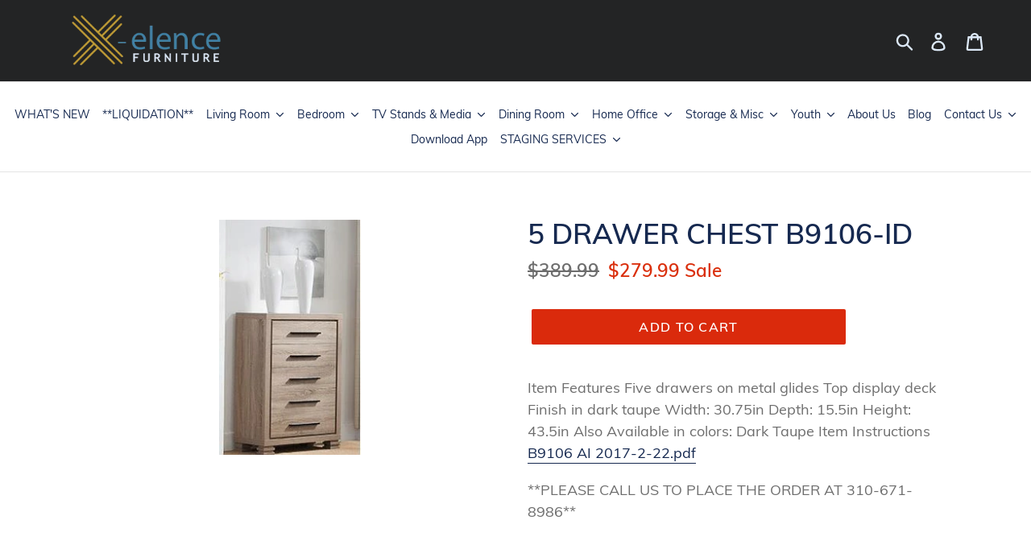

--- FILE ---
content_type: text/html; charset=utf-8
request_url: https://xelencefurniture.com/products/b9106
body_size: 20329
content:
<!doctype html>
<!--[if IE 9]> <html class="ie9 no-js" lang="en"> <![endif]-->
<!--[if (gt IE 9)|!(IE)]><!--> <html class="no-js" lang="en"> <!--<![endif]-->
<head>
  <meta charset="utf-8">
  <meta http-equiv="X-UA-Compatible" content="IE=edge,chrome=1">
  <meta name="viewport" content="width=device-width,initial-scale=1">
  <meta name="theme-color" content="#da2a0c">
  <link rel="canonical" href="https://xelencefurniture.com/products/b9106"><link rel="shortcut icon" href="//xelencefurniture.com/cdn/shop/files/favicon_edc93aa9-54f3-4358-bd7a-098ee933a7b3_32x32.png?v=1613549582" type="image/png"><title>5 DRAWER CHEST B9106-ID
&ndash; X-elence Furniture</title><meta name="description" content="Item Features Five drawers on metal glides Top display deck Finish in dark taupe Width: 30.75in Depth: 15.5in Height: 43.5in Also Available in colors: Dark Taupe Item Instructions B9106 AI 2017-2-22.pdf **PLEASE CALL US TO PLACE THE ORDER AT 310-671-8986**   Monday-Sunday  10:00am – 8:00pm fg jun 17-23"><!-- /snippets/social-meta-tags.liquid -->




<meta property="og:site_name" content="X-elence Furniture">
<meta property="og:url" content="https://xelencefurniture.com/products/b9106">
<meta property="og:title" content="5 DRAWER CHEST B9106-ID">
<meta property="og:type" content="product">
<meta property="og:description" content="Item Features Five drawers on metal glides Top display deck Finish in dark taupe Width: 30.75in Depth: 15.5in Height: 43.5in Also Available in colors: Dark Taupe Item Instructions B9106 AI 2017-2-22.pdf **PLEASE CALL US TO PLACE THE ORDER AT 310-671-8986**   Monday-Sunday  10:00am – 8:00pm fg jun 17-23">

  <meta property="og:price:amount" content="279.99">
  <meta property="og:price:currency" content="USD">

<meta property="og:image" content="http://xelencefurniture.com/cdn/shop/products/B9106_205_20Drawer_20Chest_1200x1200.jpg?v=1537272735">
<meta property="og:image:secure_url" content="https://xelencefurniture.com/cdn/shop/products/B9106_205_20Drawer_20Chest_1200x1200.jpg?v=1537272735">


<meta name="twitter:card" content="summary_large_image">
<meta name="twitter:title" content="5 DRAWER CHEST B9106-ID">
<meta name="twitter:description" content="Item Features Five drawers on metal glides Top display deck Finish in dark taupe Width: 30.75in Depth: 15.5in Height: 43.5in Also Available in colors: Dark Taupe Item Instructions B9106 AI 2017-2-22.pdf **PLEASE CALL US TO PLACE THE ORDER AT 310-671-8986**   Monday-Sunday  10:00am – 8:00pm fg jun 17-23">


  <link href="//xelencefurniture.com/cdn/shop/t/4/assets/theme.scss.css?v=99493011556989758071680220229" rel="stylesheet" type="text/css" media="all" />
  <link href="//xelencefurniture.com/cdn/shop/t/4/assets/custom-style.scss.css?v=137076559228891875511565301192" rel="stylesheet" type="text/css" media="all" />

  <script>
    var theme = {
      strings: {
        addToCart: "Add to cart",
        soldOut: "Sold out",
        unavailable: "Unavailable",
        regularPrice: "Regular price",
        sale: "Sale",
        showMore: "Show More",
        showLess: "Show Less",
        addressError: "Error looking up that address",
        addressNoResults: "No results for that address",
        addressQueryLimit: "You have exceeded the Google API usage limit. Consider upgrading to a \u003ca href=\"https:\/\/developers.google.com\/maps\/premium\/usage-limits\"\u003ePremium Plan\u003c\/a\u003e.",
        authError: "There was a problem authenticating your Google Maps account.",
        newWindow: "Opens in a new window.",
        external: "Opens external website.",
        newWindowExternal: "Opens external website in a new window."
      },
      moneyFormat: "${{amount}}"
    }

    document.documentElement.className = document.documentElement.className.replace('no-js', 'js');
  </script>

  <!--[if (lte IE 9) ]><script src="//xelencefurniture.com/cdn/shop/t/4/assets/match-media.min.js?v=22265819453975888031537258023" type="text/javascript"></script><![endif]--><!--[if (gt IE 9)|!(IE)]><!--><script src="//xelencefurniture.com/cdn/shop/t/4/assets/lazysizes.js?v=68441465964607740661537258022" async="async"></script><!--<![endif]-->
  <!--[if lte IE 9]><script src="//xelencefurniture.com/cdn/shop/t/4/assets/lazysizes.min.js?v=201"></script><![endif]-->

  <!--[if (gt IE 9)|!(IE)]><!--><script src="//xelencefurniture.com/cdn/shop/t/4/assets/vendor.js?v=121857302354663160541537258023" defer="defer"></script><!--<![endif]-->
  <!--[if lte IE 9]><script src="//xelencefurniture.com/cdn/shop/t/4/assets/vendor.js?v=121857302354663160541537258023"></script><![endif]-->

  <!--[if (gt IE 9)|!(IE)]><!--><script src="//xelencefurniture.com/cdn/shop/t/4/assets/theme.js?v=161950477018278326151639407817" defer="defer"></script><!--<![endif]-->
  <!--[if lte IE 9]><script src="//xelencefurniture.com/cdn/shop/t/4/assets/theme.js?v=161950477018278326151639407817"></script><![endif]-->

  <script>window.performance && window.performance.mark && window.performance.mark('shopify.content_for_header.start');</script><meta name="facebook-domain-verification" content="u7azbzpvxjjlibyeehqeke4qibb1om">
<meta name="facebook-domain-verification" content="f4rxr9d8uk1hhc88l3gvuxqvd8hg0a">
<meta id="shopify-digital-wallet" name="shopify-digital-wallet" content="/27935888/digital_wallets/dialog">
<meta name="shopify-checkout-api-token" content="d9d678ff643a5330ef05e253e2595b24">
<meta id="in-context-paypal-metadata" data-shop-id="27935888" data-venmo-supported="true" data-environment="production" data-locale="en_US" data-paypal-v4="true" data-currency="USD">
<link rel="alternate" type="application/json+oembed" href="https://xelencefurniture.com/products/b9106.oembed">
<script async="async" src="/checkouts/internal/preloads.js?locale=en-US"></script>
<script id="shopify-features" type="application/json">{"accessToken":"d9d678ff643a5330ef05e253e2595b24","betas":["rich-media-storefront-analytics"],"domain":"xelencefurniture.com","predictiveSearch":true,"shopId":27935888,"locale":"en"}</script>
<script>var Shopify = Shopify || {};
Shopify.shop = "x-elence-furniture.myshopify.com";
Shopify.locale = "en";
Shopify.currency = {"active":"USD","rate":"1.0"};
Shopify.country = "US";
Shopify.theme = {"name":"Debut","id":33314177066,"schema_name":"Debut","schema_version":"8.0.0","theme_store_id":796,"role":"main"};
Shopify.theme.handle = "null";
Shopify.theme.style = {"id":null,"handle":null};
Shopify.cdnHost = "xelencefurniture.com/cdn";
Shopify.routes = Shopify.routes || {};
Shopify.routes.root = "/";</script>
<script type="module">!function(o){(o.Shopify=o.Shopify||{}).modules=!0}(window);</script>
<script>!function(o){function n(){var o=[];function n(){o.push(Array.prototype.slice.apply(arguments))}return n.q=o,n}var t=o.Shopify=o.Shopify||{};t.loadFeatures=n(),t.autoloadFeatures=n()}(window);</script>
<script id="shop-js-analytics" type="application/json">{"pageType":"product"}</script>
<script defer="defer" async type="module" src="//xelencefurniture.com/cdn/shopifycloud/shop-js/modules/v2/client.init-shop-cart-sync_BT-GjEfc.en.esm.js"></script>
<script defer="defer" async type="module" src="//xelencefurniture.com/cdn/shopifycloud/shop-js/modules/v2/chunk.common_D58fp_Oc.esm.js"></script>
<script defer="defer" async type="module" src="//xelencefurniture.com/cdn/shopifycloud/shop-js/modules/v2/chunk.modal_xMitdFEc.esm.js"></script>
<script type="module">
  await import("//xelencefurniture.com/cdn/shopifycloud/shop-js/modules/v2/client.init-shop-cart-sync_BT-GjEfc.en.esm.js");
await import("//xelencefurniture.com/cdn/shopifycloud/shop-js/modules/v2/chunk.common_D58fp_Oc.esm.js");
await import("//xelencefurniture.com/cdn/shopifycloud/shop-js/modules/v2/chunk.modal_xMitdFEc.esm.js");

  window.Shopify.SignInWithShop?.initShopCartSync?.({"fedCMEnabled":true,"windoidEnabled":true});

</script>
<script id="__st">var __st={"a":27935888,"offset":-28800,"reqid":"7b317f21-63eb-4ccf-8c7c-69e3b656f414-1769330388","pageurl":"xelencefurniture.com\/products\/b9106","u":"ae25b8c18482","p":"product","rtyp":"product","rid":1682906742826};</script>
<script>window.ShopifyPaypalV4VisibilityTracking = true;</script>
<script id="captcha-bootstrap">!function(){'use strict';const t='contact',e='account',n='new_comment',o=[[t,t],['blogs',n],['comments',n],[t,'customer']],c=[[e,'customer_login'],[e,'guest_login'],[e,'recover_customer_password'],[e,'create_customer']],r=t=>t.map((([t,e])=>`form[action*='/${t}']:not([data-nocaptcha='true']) input[name='form_type'][value='${e}']`)).join(','),a=t=>()=>t?[...document.querySelectorAll(t)].map((t=>t.form)):[];function s(){const t=[...o],e=r(t);return a(e)}const i='password',u='form_key',d=['recaptcha-v3-token','g-recaptcha-response','h-captcha-response',i],f=()=>{try{return window.sessionStorage}catch{return}},m='__shopify_v',_=t=>t.elements[u];function p(t,e,n=!1){try{const o=window.sessionStorage,c=JSON.parse(o.getItem(e)),{data:r}=function(t){const{data:e,action:n}=t;return t[m]||n?{data:e,action:n}:{data:t,action:n}}(c);for(const[e,n]of Object.entries(r))t.elements[e]&&(t.elements[e].value=n);n&&o.removeItem(e)}catch(o){console.error('form repopulation failed',{error:o})}}const l='form_type',E='cptcha';function T(t){t.dataset[E]=!0}const w=window,h=w.document,L='Shopify',v='ce_forms',y='captcha';let A=!1;((t,e)=>{const n=(g='f06e6c50-85a8-45c8-87d0-21a2b65856fe',I='https://cdn.shopify.com/shopifycloud/storefront-forms-hcaptcha/ce_storefront_forms_captcha_hcaptcha.v1.5.2.iife.js',D={infoText:'Protected by hCaptcha',privacyText:'Privacy',termsText:'Terms'},(t,e,n)=>{const o=w[L][v],c=o.bindForm;if(c)return c(t,g,e,D).then(n);var r;o.q.push([[t,g,e,D],n]),r=I,A||(h.body.append(Object.assign(h.createElement('script'),{id:'captcha-provider',async:!0,src:r})),A=!0)});var g,I,D;w[L]=w[L]||{},w[L][v]=w[L][v]||{},w[L][v].q=[],w[L][y]=w[L][y]||{},w[L][y].protect=function(t,e){n(t,void 0,e),T(t)},Object.freeze(w[L][y]),function(t,e,n,w,h,L){const[v,y,A,g]=function(t,e,n){const i=e?o:[],u=t?c:[],d=[...i,...u],f=r(d),m=r(i),_=r(d.filter((([t,e])=>n.includes(e))));return[a(f),a(m),a(_),s()]}(w,h,L),I=t=>{const e=t.target;return e instanceof HTMLFormElement?e:e&&e.form},D=t=>v().includes(t);t.addEventListener('submit',(t=>{const e=I(t);if(!e)return;const n=D(e)&&!e.dataset.hcaptchaBound&&!e.dataset.recaptchaBound,o=_(e),c=g().includes(e)&&(!o||!o.value);(n||c)&&t.preventDefault(),c&&!n&&(function(t){try{if(!f())return;!function(t){const e=f();if(!e)return;const n=_(t);if(!n)return;const o=n.value;o&&e.removeItem(o)}(t);const e=Array.from(Array(32),(()=>Math.random().toString(36)[2])).join('');!function(t,e){_(t)||t.append(Object.assign(document.createElement('input'),{type:'hidden',name:u})),t.elements[u].value=e}(t,e),function(t,e){const n=f();if(!n)return;const o=[...t.querySelectorAll(`input[type='${i}']`)].map((({name:t})=>t)),c=[...d,...o],r={};for(const[a,s]of new FormData(t).entries())c.includes(a)||(r[a]=s);n.setItem(e,JSON.stringify({[m]:1,action:t.action,data:r}))}(t,e)}catch(e){console.error('failed to persist form',e)}}(e),e.submit())}));const S=(t,e)=>{t&&!t.dataset[E]&&(n(t,e.some((e=>e===t))),T(t))};for(const o of['focusin','change'])t.addEventListener(o,(t=>{const e=I(t);D(e)&&S(e,y())}));const B=e.get('form_key'),M=e.get(l),P=B&&M;t.addEventListener('DOMContentLoaded',(()=>{const t=y();if(P)for(const e of t)e.elements[l].value===M&&p(e,B);[...new Set([...A(),...v().filter((t=>'true'===t.dataset.shopifyCaptcha))])].forEach((e=>S(e,t)))}))}(h,new URLSearchParams(w.location.search),n,t,e,['guest_login'])})(!0,!0)}();</script>
<script integrity="sha256-4kQ18oKyAcykRKYeNunJcIwy7WH5gtpwJnB7kiuLZ1E=" data-source-attribution="shopify.loadfeatures" defer="defer" src="//xelencefurniture.com/cdn/shopifycloud/storefront/assets/storefront/load_feature-a0a9edcb.js" crossorigin="anonymous"></script>
<script data-source-attribution="shopify.dynamic_checkout.dynamic.init">var Shopify=Shopify||{};Shopify.PaymentButton=Shopify.PaymentButton||{isStorefrontPortableWallets:!0,init:function(){window.Shopify.PaymentButton.init=function(){};var t=document.createElement("script");t.src="https://xelencefurniture.com/cdn/shopifycloud/portable-wallets/latest/portable-wallets.en.js",t.type="module",document.head.appendChild(t)}};
</script>
<script data-source-attribution="shopify.dynamic_checkout.buyer_consent">
  function portableWalletsHideBuyerConsent(e){var t=document.getElementById("shopify-buyer-consent"),n=document.getElementById("shopify-subscription-policy-button");t&&n&&(t.classList.add("hidden"),t.setAttribute("aria-hidden","true"),n.removeEventListener("click",e))}function portableWalletsShowBuyerConsent(e){var t=document.getElementById("shopify-buyer-consent"),n=document.getElementById("shopify-subscription-policy-button");t&&n&&(t.classList.remove("hidden"),t.removeAttribute("aria-hidden"),n.addEventListener("click",e))}window.Shopify?.PaymentButton&&(window.Shopify.PaymentButton.hideBuyerConsent=portableWalletsHideBuyerConsent,window.Shopify.PaymentButton.showBuyerConsent=portableWalletsShowBuyerConsent);
</script>
<script data-source-attribution="shopify.dynamic_checkout.cart.bootstrap">document.addEventListener("DOMContentLoaded",(function(){function t(){return document.querySelector("shopify-accelerated-checkout-cart, shopify-accelerated-checkout")}if(t())Shopify.PaymentButton.init();else{new MutationObserver((function(e,n){t()&&(Shopify.PaymentButton.init(),n.disconnect())})).observe(document.body,{childList:!0,subtree:!0})}}));
</script>
<link id="shopify-accelerated-checkout-styles" rel="stylesheet" media="screen" href="https://xelencefurniture.com/cdn/shopifycloud/portable-wallets/latest/accelerated-checkout-backwards-compat.css" crossorigin="anonymous">
<style id="shopify-accelerated-checkout-cart">
        #shopify-buyer-consent {
  margin-top: 1em;
  display: inline-block;
  width: 100%;
}

#shopify-buyer-consent.hidden {
  display: none;
}

#shopify-subscription-policy-button {
  background: none;
  border: none;
  padding: 0;
  text-decoration: underline;
  font-size: inherit;
  cursor: pointer;
}

#shopify-subscription-policy-button::before {
  box-shadow: none;
}

      </style>

<script>window.performance && window.performance.mark && window.performance.mark('shopify.content_for_header.end');</script>
<link href="https://monorail-edge.shopifysvc.com" rel="dns-prefetch">
<script>(function(){if ("sendBeacon" in navigator && "performance" in window) {try {var session_token_from_headers = performance.getEntriesByType('navigation')[0].serverTiming.find(x => x.name == '_s').description;} catch {var session_token_from_headers = undefined;}var session_cookie_matches = document.cookie.match(/_shopify_s=([^;]*)/);var session_token_from_cookie = session_cookie_matches && session_cookie_matches.length === 2 ? session_cookie_matches[1] : "";var session_token = session_token_from_headers || session_token_from_cookie || "";function handle_abandonment_event(e) {var entries = performance.getEntries().filter(function(entry) {return /monorail-edge.shopifysvc.com/.test(entry.name);});if (!window.abandonment_tracked && entries.length === 0) {window.abandonment_tracked = true;var currentMs = Date.now();var navigation_start = performance.timing.navigationStart;var payload = {shop_id: 27935888,url: window.location.href,navigation_start,duration: currentMs - navigation_start,session_token,page_type: "product"};window.navigator.sendBeacon("https://monorail-edge.shopifysvc.com/v1/produce", JSON.stringify({schema_id: "online_store_buyer_site_abandonment/1.1",payload: payload,metadata: {event_created_at_ms: currentMs,event_sent_at_ms: currentMs}}));}}window.addEventListener('pagehide', handle_abandonment_event);}}());</script>
<script id="web-pixels-manager-setup">(function e(e,d,r,n,o){if(void 0===o&&(o={}),!Boolean(null===(a=null===(i=window.Shopify)||void 0===i?void 0:i.analytics)||void 0===a?void 0:a.replayQueue)){var i,a;window.Shopify=window.Shopify||{};var t=window.Shopify;t.analytics=t.analytics||{};var s=t.analytics;s.replayQueue=[],s.publish=function(e,d,r){return s.replayQueue.push([e,d,r]),!0};try{self.performance.mark("wpm:start")}catch(e){}var l=function(){var e={modern:/Edge?\/(1{2}[4-9]|1[2-9]\d|[2-9]\d{2}|\d{4,})\.\d+(\.\d+|)|Firefox\/(1{2}[4-9]|1[2-9]\d|[2-9]\d{2}|\d{4,})\.\d+(\.\d+|)|Chrom(ium|e)\/(9{2}|\d{3,})\.\d+(\.\d+|)|(Maci|X1{2}).+ Version\/(15\.\d+|(1[6-9]|[2-9]\d|\d{3,})\.\d+)([,.]\d+|)( \(\w+\)|)( Mobile\/\w+|) Safari\/|Chrome.+OPR\/(9{2}|\d{3,})\.\d+\.\d+|(CPU[ +]OS|iPhone[ +]OS|CPU[ +]iPhone|CPU IPhone OS|CPU iPad OS)[ +]+(15[._]\d+|(1[6-9]|[2-9]\d|\d{3,})[._]\d+)([._]\d+|)|Android:?[ /-](13[3-9]|1[4-9]\d|[2-9]\d{2}|\d{4,})(\.\d+|)(\.\d+|)|Android.+Firefox\/(13[5-9]|1[4-9]\d|[2-9]\d{2}|\d{4,})\.\d+(\.\d+|)|Android.+Chrom(ium|e)\/(13[3-9]|1[4-9]\d|[2-9]\d{2}|\d{4,})\.\d+(\.\d+|)|SamsungBrowser\/([2-9]\d|\d{3,})\.\d+/,legacy:/Edge?\/(1[6-9]|[2-9]\d|\d{3,})\.\d+(\.\d+|)|Firefox\/(5[4-9]|[6-9]\d|\d{3,})\.\d+(\.\d+|)|Chrom(ium|e)\/(5[1-9]|[6-9]\d|\d{3,})\.\d+(\.\d+|)([\d.]+$|.*Safari\/(?![\d.]+ Edge\/[\d.]+$))|(Maci|X1{2}).+ Version\/(10\.\d+|(1[1-9]|[2-9]\d|\d{3,})\.\d+)([,.]\d+|)( \(\w+\)|)( Mobile\/\w+|) Safari\/|Chrome.+OPR\/(3[89]|[4-9]\d|\d{3,})\.\d+\.\d+|(CPU[ +]OS|iPhone[ +]OS|CPU[ +]iPhone|CPU IPhone OS|CPU iPad OS)[ +]+(10[._]\d+|(1[1-9]|[2-9]\d|\d{3,})[._]\d+)([._]\d+|)|Android:?[ /-](13[3-9]|1[4-9]\d|[2-9]\d{2}|\d{4,})(\.\d+|)(\.\d+|)|Mobile Safari.+OPR\/([89]\d|\d{3,})\.\d+\.\d+|Android.+Firefox\/(13[5-9]|1[4-9]\d|[2-9]\d{2}|\d{4,})\.\d+(\.\d+|)|Android.+Chrom(ium|e)\/(13[3-9]|1[4-9]\d|[2-9]\d{2}|\d{4,})\.\d+(\.\d+|)|Android.+(UC? ?Browser|UCWEB|U3)[ /]?(15\.([5-9]|\d{2,})|(1[6-9]|[2-9]\d|\d{3,})\.\d+)\.\d+|SamsungBrowser\/(5\.\d+|([6-9]|\d{2,})\.\d+)|Android.+MQ{2}Browser\/(14(\.(9|\d{2,})|)|(1[5-9]|[2-9]\d|\d{3,})(\.\d+|))(\.\d+|)|K[Aa][Ii]OS\/(3\.\d+|([4-9]|\d{2,})\.\d+)(\.\d+|)/},d=e.modern,r=e.legacy,n=navigator.userAgent;return n.match(d)?"modern":n.match(r)?"legacy":"unknown"}(),u="modern"===l?"modern":"legacy",c=(null!=n?n:{modern:"",legacy:""})[u],f=function(e){return[e.baseUrl,"/wpm","/b",e.hashVersion,"modern"===e.buildTarget?"m":"l",".js"].join("")}({baseUrl:d,hashVersion:r,buildTarget:u}),m=function(e){var d=e.version,r=e.bundleTarget,n=e.surface,o=e.pageUrl,i=e.monorailEndpoint;return{emit:function(e){var a=e.status,t=e.errorMsg,s=(new Date).getTime(),l=JSON.stringify({metadata:{event_sent_at_ms:s},events:[{schema_id:"web_pixels_manager_load/3.1",payload:{version:d,bundle_target:r,page_url:o,status:a,surface:n,error_msg:t},metadata:{event_created_at_ms:s}}]});if(!i)return console&&console.warn&&console.warn("[Web Pixels Manager] No Monorail endpoint provided, skipping logging."),!1;try{return self.navigator.sendBeacon.bind(self.navigator)(i,l)}catch(e){}var u=new XMLHttpRequest;try{return u.open("POST",i,!0),u.setRequestHeader("Content-Type","text/plain"),u.send(l),!0}catch(e){return console&&console.warn&&console.warn("[Web Pixels Manager] Got an unhandled error while logging to Monorail."),!1}}}}({version:r,bundleTarget:l,surface:e.surface,pageUrl:self.location.href,monorailEndpoint:e.monorailEndpoint});try{o.browserTarget=l,function(e){var d=e.src,r=e.async,n=void 0===r||r,o=e.onload,i=e.onerror,a=e.sri,t=e.scriptDataAttributes,s=void 0===t?{}:t,l=document.createElement("script"),u=document.querySelector("head"),c=document.querySelector("body");if(l.async=n,l.src=d,a&&(l.integrity=a,l.crossOrigin="anonymous"),s)for(var f in s)if(Object.prototype.hasOwnProperty.call(s,f))try{l.dataset[f]=s[f]}catch(e){}if(o&&l.addEventListener("load",o),i&&l.addEventListener("error",i),u)u.appendChild(l);else{if(!c)throw new Error("Did not find a head or body element to append the script");c.appendChild(l)}}({src:f,async:!0,onload:function(){if(!function(){var e,d;return Boolean(null===(d=null===(e=window.Shopify)||void 0===e?void 0:e.analytics)||void 0===d?void 0:d.initialized)}()){var d=window.webPixelsManager.init(e)||void 0;if(d){var r=window.Shopify.analytics;r.replayQueue.forEach((function(e){var r=e[0],n=e[1],o=e[2];d.publishCustomEvent(r,n,o)})),r.replayQueue=[],r.publish=d.publishCustomEvent,r.visitor=d.visitor,r.initialized=!0}}},onerror:function(){return m.emit({status:"failed",errorMsg:"".concat(f," has failed to load")})},sri:function(e){var d=/^sha384-[A-Za-z0-9+/=]+$/;return"string"==typeof e&&d.test(e)}(c)?c:"",scriptDataAttributes:o}),m.emit({status:"loading"})}catch(e){m.emit({status:"failed",errorMsg:(null==e?void 0:e.message)||"Unknown error"})}}})({shopId: 27935888,storefrontBaseUrl: "https://xelencefurniture.com",extensionsBaseUrl: "https://extensions.shopifycdn.com/cdn/shopifycloud/web-pixels-manager",monorailEndpoint: "https://monorail-edge.shopifysvc.com/unstable/produce_batch",surface: "storefront-renderer",enabledBetaFlags: ["2dca8a86"],webPixelsConfigList: [{"id":"294649891","configuration":"{\"pixel_id\":\"1491653181364747\",\"pixel_type\":\"facebook_pixel\"}","eventPayloadVersion":"v1","runtimeContext":"OPEN","scriptVersion":"ca16bc87fe92b6042fbaa3acc2fbdaa6","type":"APP","apiClientId":2329312,"privacyPurposes":["ANALYTICS","MARKETING","SALE_OF_DATA"],"dataSharingAdjustments":{"protectedCustomerApprovalScopes":["read_customer_address","read_customer_email","read_customer_name","read_customer_personal_data","read_customer_phone"]}},{"id":"shopify-app-pixel","configuration":"{}","eventPayloadVersion":"v1","runtimeContext":"STRICT","scriptVersion":"0450","apiClientId":"shopify-pixel","type":"APP","privacyPurposes":["ANALYTICS","MARKETING"]},{"id":"shopify-custom-pixel","eventPayloadVersion":"v1","runtimeContext":"LAX","scriptVersion":"0450","apiClientId":"shopify-pixel","type":"CUSTOM","privacyPurposes":["ANALYTICS","MARKETING"]}],isMerchantRequest: false,initData: {"shop":{"name":"X-elence Furniture","paymentSettings":{"currencyCode":"USD"},"myshopifyDomain":"x-elence-furniture.myshopify.com","countryCode":"US","storefrontUrl":"https:\/\/xelencefurniture.com"},"customer":null,"cart":null,"checkout":null,"productVariants":[{"price":{"amount":279.99,"currencyCode":"USD"},"product":{"title":"5 DRAWER CHEST B9106-ID","vendor":"IDUSA","id":"1682906742826","untranslatedTitle":"5 DRAWER CHEST B9106-ID","url":"\/products\/b9106","type":"CHEST"},"id":"13889834647594","image":{"src":"\/\/xelencefurniture.com\/cdn\/shop\/products\/B9106_205_20Drawer_20Chest.jpg?v=1537272735"},"sku":"","title":"Default Title","untranslatedTitle":"Default Title"}],"purchasingCompany":null},},"https://xelencefurniture.com/cdn","fcfee988w5aeb613cpc8e4bc33m6693e112",{"modern":"","legacy":""},{"shopId":"27935888","storefrontBaseUrl":"https:\/\/xelencefurniture.com","extensionBaseUrl":"https:\/\/extensions.shopifycdn.com\/cdn\/shopifycloud\/web-pixels-manager","surface":"storefront-renderer","enabledBetaFlags":"[\"2dca8a86\"]","isMerchantRequest":"false","hashVersion":"fcfee988w5aeb613cpc8e4bc33m6693e112","publish":"custom","events":"[[\"page_viewed\",{}],[\"product_viewed\",{\"productVariant\":{\"price\":{\"amount\":279.99,\"currencyCode\":\"USD\"},\"product\":{\"title\":\"5 DRAWER CHEST B9106-ID\",\"vendor\":\"IDUSA\",\"id\":\"1682906742826\",\"untranslatedTitle\":\"5 DRAWER CHEST B9106-ID\",\"url\":\"\/products\/b9106\",\"type\":\"CHEST\"},\"id\":\"13889834647594\",\"image\":{\"src\":\"\/\/xelencefurniture.com\/cdn\/shop\/products\/B9106_205_20Drawer_20Chest.jpg?v=1537272735\"},\"sku\":\"\",\"title\":\"Default Title\",\"untranslatedTitle\":\"Default Title\"}}]]"});</script><script>
  window.ShopifyAnalytics = window.ShopifyAnalytics || {};
  window.ShopifyAnalytics.meta = window.ShopifyAnalytics.meta || {};
  window.ShopifyAnalytics.meta.currency = 'USD';
  var meta = {"product":{"id":1682906742826,"gid":"gid:\/\/shopify\/Product\/1682906742826","vendor":"IDUSA","type":"CHEST","handle":"b9106","variants":[{"id":13889834647594,"price":27999,"name":"5 DRAWER CHEST B9106-ID","public_title":null,"sku":""}],"remote":false},"page":{"pageType":"product","resourceType":"product","resourceId":1682906742826,"requestId":"7b317f21-63eb-4ccf-8c7c-69e3b656f414-1769330388"}};
  for (var attr in meta) {
    window.ShopifyAnalytics.meta[attr] = meta[attr];
  }
</script>
<script class="analytics">
  (function () {
    var customDocumentWrite = function(content) {
      var jquery = null;

      if (window.jQuery) {
        jquery = window.jQuery;
      } else if (window.Checkout && window.Checkout.$) {
        jquery = window.Checkout.$;
      }

      if (jquery) {
        jquery('body').append(content);
      }
    };

    var hasLoggedConversion = function(token) {
      if (token) {
        return document.cookie.indexOf('loggedConversion=' + token) !== -1;
      }
      return false;
    }

    var setCookieIfConversion = function(token) {
      if (token) {
        var twoMonthsFromNow = new Date(Date.now());
        twoMonthsFromNow.setMonth(twoMonthsFromNow.getMonth() + 2);

        document.cookie = 'loggedConversion=' + token + '; expires=' + twoMonthsFromNow;
      }
    }

    var trekkie = window.ShopifyAnalytics.lib = window.trekkie = window.trekkie || [];
    if (trekkie.integrations) {
      return;
    }
    trekkie.methods = [
      'identify',
      'page',
      'ready',
      'track',
      'trackForm',
      'trackLink'
    ];
    trekkie.factory = function(method) {
      return function() {
        var args = Array.prototype.slice.call(arguments);
        args.unshift(method);
        trekkie.push(args);
        return trekkie;
      };
    };
    for (var i = 0; i < trekkie.methods.length; i++) {
      var key = trekkie.methods[i];
      trekkie[key] = trekkie.factory(key);
    }
    trekkie.load = function(config) {
      trekkie.config = config || {};
      trekkie.config.initialDocumentCookie = document.cookie;
      var first = document.getElementsByTagName('script')[0];
      var script = document.createElement('script');
      script.type = 'text/javascript';
      script.onerror = function(e) {
        var scriptFallback = document.createElement('script');
        scriptFallback.type = 'text/javascript';
        scriptFallback.onerror = function(error) {
                var Monorail = {
      produce: function produce(monorailDomain, schemaId, payload) {
        var currentMs = new Date().getTime();
        var event = {
          schema_id: schemaId,
          payload: payload,
          metadata: {
            event_created_at_ms: currentMs,
            event_sent_at_ms: currentMs
          }
        };
        return Monorail.sendRequest("https://" + monorailDomain + "/v1/produce", JSON.stringify(event));
      },
      sendRequest: function sendRequest(endpointUrl, payload) {
        // Try the sendBeacon API
        if (window && window.navigator && typeof window.navigator.sendBeacon === 'function' && typeof window.Blob === 'function' && !Monorail.isIos12()) {
          var blobData = new window.Blob([payload], {
            type: 'text/plain'
          });

          if (window.navigator.sendBeacon(endpointUrl, blobData)) {
            return true;
          } // sendBeacon was not successful

        } // XHR beacon

        var xhr = new XMLHttpRequest();

        try {
          xhr.open('POST', endpointUrl);
          xhr.setRequestHeader('Content-Type', 'text/plain');
          xhr.send(payload);
        } catch (e) {
          console.log(e);
        }

        return false;
      },
      isIos12: function isIos12() {
        return window.navigator.userAgent.lastIndexOf('iPhone; CPU iPhone OS 12_') !== -1 || window.navigator.userAgent.lastIndexOf('iPad; CPU OS 12_') !== -1;
      }
    };
    Monorail.produce('monorail-edge.shopifysvc.com',
      'trekkie_storefront_load_errors/1.1',
      {shop_id: 27935888,
      theme_id: 33314177066,
      app_name: "storefront",
      context_url: window.location.href,
      source_url: "//xelencefurniture.com/cdn/s/trekkie.storefront.8d95595f799fbf7e1d32231b9a28fd43b70c67d3.min.js"});

        };
        scriptFallback.async = true;
        scriptFallback.src = '//xelencefurniture.com/cdn/s/trekkie.storefront.8d95595f799fbf7e1d32231b9a28fd43b70c67d3.min.js';
        first.parentNode.insertBefore(scriptFallback, first);
      };
      script.async = true;
      script.src = '//xelencefurniture.com/cdn/s/trekkie.storefront.8d95595f799fbf7e1d32231b9a28fd43b70c67d3.min.js';
      first.parentNode.insertBefore(script, first);
    };
    trekkie.load(
      {"Trekkie":{"appName":"storefront","development":false,"defaultAttributes":{"shopId":27935888,"isMerchantRequest":null,"themeId":33314177066,"themeCityHash":"11251922535022215876","contentLanguage":"en","currency":"USD","eventMetadataId":"ddbfa5ad-2844-4a6e-a17f-d0ecb6854692"},"isServerSideCookieWritingEnabled":true,"monorailRegion":"shop_domain","enabledBetaFlags":["65f19447"]},"Session Attribution":{},"S2S":{"facebookCapiEnabled":true,"source":"trekkie-storefront-renderer","apiClientId":580111}}
    );

    var loaded = false;
    trekkie.ready(function() {
      if (loaded) return;
      loaded = true;

      window.ShopifyAnalytics.lib = window.trekkie;

      var originalDocumentWrite = document.write;
      document.write = customDocumentWrite;
      try { window.ShopifyAnalytics.merchantGoogleAnalytics.call(this); } catch(error) {};
      document.write = originalDocumentWrite;

      window.ShopifyAnalytics.lib.page(null,{"pageType":"product","resourceType":"product","resourceId":1682906742826,"requestId":"7b317f21-63eb-4ccf-8c7c-69e3b656f414-1769330388","shopifyEmitted":true});

      var match = window.location.pathname.match(/checkouts\/(.+)\/(thank_you|post_purchase)/)
      var token = match? match[1]: undefined;
      if (!hasLoggedConversion(token)) {
        setCookieIfConversion(token);
        window.ShopifyAnalytics.lib.track("Viewed Product",{"currency":"USD","variantId":13889834647594,"productId":1682906742826,"productGid":"gid:\/\/shopify\/Product\/1682906742826","name":"5 DRAWER CHEST B9106-ID","price":"279.99","sku":"","brand":"IDUSA","variant":null,"category":"CHEST","nonInteraction":true,"remote":false},undefined,undefined,{"shopifyEmitted":true});
      window.ShopifyAnalytics.lib.track("monorail:\/\/trekkie_storefront_viewed_product\/1.1",{"currency":"USD","variantId":13889834647594,"productId":1682906742826,"productGid":"gid:\/\/shopify\/Product\/1682906742826","name":"5 DRAWER CHEST B9106-ID","price":"279.99","sku":"","brand":"IDUSA","variant":null,"category":"CHEST","nonInteraction":true,"remote":false,"referer":"https:\/\/xelencefurniture.com\/products\/b9106"});
      }
    });


        var eventsListenerScript = document.createElement('script');
        eventsListenerScript.async = true;
        eventsListenerScript.src = "//xelencefurniture.com/cdn/shopifycloud/storefront/assets/shop_events_listener-3da45d37.js";
        document.getElementsByTagName('head')[0].appendChild(eventsListenerScript);

})();</script>
  <script>
  if (!window.ga || (window.ga && typeof window.ga !== 'function')) {
    window.ga = function ga() {
      (window.ga.q = window.ga.q || []).push(arguments);
      if (window.Shopify && window.Shopify.analytics && typeof window.Shopify.analytics.publish === 'function') {
        window.Shopify.analytics.publish("ga_stub_called", {}, {sendTo: "google_osp_migration"});
      }
      console.error("Shopify's Google Analytics stub called with:", Array.from(arguments), "\nSee https://help.shopify.com/manual/promoting-marketing/pixels/pixel-migration#google for more information.");
    };
    if (window.Shopify && window.Shopify.analytics && typeof window.Shopify.analytics.publish === 'function') {
      window.Shopify.analytics.publish("ga_stub_initialized", {}, {sendTo: "google_osp_migration"});
    }
  }
</script>
<script
  defer
  src="https://xelencefurniture.com/cdn/shopifycloud/perf-kit/shopify-perf-kit-3.0.4.min.js"
  data-application="storefront-renderer"
  data-shop-id="27935888"
  data-render-region="gcp-us-east1"
  data-page-type="product"
  data-theme-instance-id="33314177066"
  data-theme-name="Debut"
  data-theme-version="8.0.0"
  data-monorail-region="shop_domain"
  data-resource-timing-sampling-rate="10"
  data-shs="true"
  data-shs-beacon="true"
  data-shs-export-with-fetch="true"
  data-shs-logs-sample-rate="1"
  data-shs-beacon-endpoint="https://xelencefurniture.com/api/collect"
></script>
</head>

<body class="template-product">

  <a class="in-page-link visually-hidden skip-link" href="#MainContent">Skip to content</a>

  <div id="SearchDrawer" class="search-bar drawer drawer--top" role="dialog" aria-modal="true" aria-label="Search">
    <div class="search-bar__table">
      <div class="search-bar__table-cell search-bar__form-wrapper">
        <form class="search search-bar__form" action="/search" method="get" role="search">
          <input class="search__input search-bar__input" type="search" name="q" value="" placeholder="Search" aria-label="Search">
          <button class="search-bar__submit search__submit btn--link" type="submit">
            <svg aria-hidden="true" focusable="false" role="presentation" class="icon icon-search" viewBox="0 0 37 40"><path d="M35.6 36l-9.8-9.8c4.1-5.4 3.6-13.2-1.3-18.1-5.4-5.4-14.2-5.4-19.7 0-5.4 5.4-5.4 14.2 0 19.7 2.6 2.6 6.1 4.1 9.8 4.1 3 0 5.9-1 8.3-2.8l9.8 9.8c.4.4.9.6 1.4.6s1-.2 1.4-.6c.9-.9.9-2.1.1-2.9zm-20.9-8.2c-2.6 0-5.1-1-7-2.9-3.9-3.9-3.9-10.1 0-14C9.6 9 12.2 8 14.7 8s5.1 1 7 2.9c3.9 3.9 3.9 10.1 0 14-1.9 1.9-4.4 2.9-7 2.9z"/></svg>
            <span class="icon__fallback-text">Submit</span>
          </button>
        </form>
      </div>
      <div class="search-bar__table-cell text-right">
        <button type="button" class="btn--link search-bar__close js-drawer-close">
          <svg aria-hidden="true" focusable="false" role="presentation" class="icon icon-close" viewBox="0 0 37 40"><path d="M21.3 23l11-11c.8-.8.8-2 0-2.8-.8-.8-2-.8-2.8 0l-11 11-11-11c-.8-.8-2-.8-2.8 0-.8.8-.8 2 0 2.8l11 11-11 11c-.8.8-.8 2 0 2.8.4.4.9.6 1.4.6s1-.2 1.4-.6l11-11 11 11c.4.4.9.6 1.4.6s1-.2 1.4-.6c.8-.8.8-2 0-2.8l-11-11z"/></svg>
          <span class="icon__fallback-text">Close search</span>
        </button>
      </div>
    </div>
  </div>

  <div id="shopify-section-header" class="shopify-section">

<div data-section-id="header" data-section-type="header-section">
  

  <header class="site-header border-bottom logo--left" role="banner">
    <div class="grid grid--no-gutters grid--table site-header__mobile-nav">
      

      

      <div class="grid__item medium-up--one-half logo-align--left">
        
        
          <div class="h2 site-header__logo">
        
          
<a href="/" class="site-header__logo-image">
              
              <img class="lazyload js"
                   src="//xelencefurniture.com/cdn/shop/files/logosmall_300x300.png?v=1613549579"
                   data-src="//xelencefurniture.com/cdn/shop/files/logosmall_{width}x.png?v=1613549579"
                   data-widths="[180, 360, 540, 720, 900, 1080, 1296, 1512, 1728, 2048]"
                   data-aspectratio="3.5"
                   data-sizes="auto"
                   alt="X-elence Furniture"
                   style="max-width: 250px">
              <noscript>
                
                <img src="//xelencefurniture.com/cdn/shop/files/logosmall_250x.png?v=1613549579"
                     srcset="//xelencefurniture.com/cdn/shop/files/logosmall_250x.png?v=1613549579 1x, //xelencefurniture.com/cdn/shop/files/logosmall_250x@2x.png?v=1613549579 2x"
                     alt="X-elence Furniture"
                     style="max-width: 250px;">
              </noscript>
            </a>
          
        
          </div>
        
      </div>

      

      <div class="grid__item medium-up--one-half text-right site-header__icons site-header__icons--plus">
        <div class="site-header__icons-wrapper">
          
            <div class="site-header__search site-header__icon small--hide">
              <form action="/search" method="get" class="search-header search" role="search">
  <input class="search-header__input search__input"
    type="search"
    name="q"
    placeholder="Search"
    aria-label="Search">
  <button class="search-header__submit search__submit btn--link site-header__icon" type="submit">
    <svg aria-hidden="true" focusable="false" role="presentation" class="icon icon-search" viewBox="0 0 37 40"><path d="M35.6 36l-9.8-9.8c4.1-5.4 3.6-13.2-1.3-18.1-5.4-5.4-14.2-5.4-19.7 0-5.4 5.4-5.4 14.2 0 19.7 2.6 2.6 6.1 4.1 9.8 4.1 3 0 5.9-1 8.3-2.8l9.8 9.8c.4.4.9.6 1.4.6s1-.2 1.4-.6c.9-.9.9-2.1.1-2.9zm-20.9-8.2c-2.6 0-5.1-1-7-2.9-3.9-3.9-3.9-10.1 0-14C9.6 9 12.2 8 14.7 8s5.1 1 7 2.9c3.9 3.9 3.9 10.1 0 14-1.9 1.9-4.4 2.9-7 2.9z"/></svg>
    <span class="icon__fallback-text">Submit</span>
  </button>
</form>

            </div>
          

          <button type="button" class="btn--link site-header__icon site-header__search-toggle js-drawer-open-top medium-up--hide">
            <svg aria-hidden="true" focusable="false" role="presentation" class="icon icon-search" viewBox="0 0 37 40"><path d="M35.6 36l-9.8-9.8c4.1-5.4 3.6-13.2-1.3-18.1-5.4-5.4-14.2-5.4-19.7 0-5.4 5.4-5.4 14.2 0 19.7 2.6 2.6 6.1 4.1 9.8 4.1 3 0 5.9-1 8.3-2.8l9.8 9.8c.4.4.9.6 1.4.6s1-.2 1.4-.6c.9-.9.9-2.1.1-2.9zm-20.9-8.2c-2.6 0-5.1-1-7-2.9-3.9-3.9-3.9-10.1 0-14C9.6 9 12.2 8 14.7 8s5.1 1 7 2.9c3.9 3.9 3.9 10.1 0 14-1.9 1.9-4.4 2.9-7 2.9z"/></svg>
            <span class="icon__fallback-text">Search</span>
          </button>

          
            
              <a href="/account/login" class="site-header__icon site-header__account">
                <svg aria-hidden="true" focusable="false" role="presentation" class="icon icon-login" viewBox="0 0 28.33 37.68"><path d="M14.17 14.9a7.45 7.45 0 1 0-7.5-7.45 7.46 7.46 0 0 0 7.5 7.45zm0-10.91a3.45 3.45 0 1 1-3.5 3.46A3.46 3.46 0 0 1 14.17 4zM14.17 16.47A14.18 14.18 0 0 0 0 30.68c0 1.41.66 4 5.11 5.66a27.17 27.17 0 0 0 9.06 1.34c6.54 0 14.17-1.84 14.17-7a14.18 14.18 0 0 0-14.17-14.21zm0 17.21c-6.3 0-10.17-1.77-10.17-3a10.17 10.17 0 1 1 20.33 0c.01 1.23-3.86 3-10.16 3z"/></svg>
                <span class="icon__fallback-text">Log in</span>
              </a>
            
          

          <a href="/cart" class="site-header__icon site-header__cart">
            <svg aria-hidden="true" focusable="false" role="presentation" class="icon icon-cart" viewBox="0 0 37 40"><path d="M36.5 34.8L33.3 8h-5.9C26.7 3.9 23 .8 18.5.8S10.3 3.9 9.6 8H3.7L.5 34.8c-.2 1.5.4 2.4.9 3 .5.5 1.4 1.2 3.1 1.2h28c1.3 0 2.4-.4 3.1-1.3.7-.7 1-1.8.9-2.9zm-18-30c2.2 0 4.1 1.4 4.7 3.2h-9.5c.7-1.9 2.6-3.2 4.8-3.2zM4.5 35l2.8-23h2.2v3c0 1.1.9 2 2 2s2-.9 2-2v-3h10v3c0 1.1.9 2 2 2s2-.9 2-2v-3h2.2l2.8 23h-28z"/></svg>
            <span class="icon__fallback-text">Cart</span>
            
          </a>

          
            <button type="button" class="btn--link site-header__icon site-header__menu js-mobile-nav-toggle mobile-nav--open" aria-controls="navigation"  aria-expanded="false" aria-label="Menu">
              <svg aria-hidden="true" focusable="false" role="presentation" class="icon icon-hamburger" viewBox="0 0 37 40"><path d="M33.5 25h-30c-1.1 0-2-.9-2-2s.9-2 2-2h30c1.1 0 2 .9 2 2s-.9 2-2 2zm0-11.5h-30c-1.1 0-2-.9-2-2s.9-2 2-2h30c1.1 0 2 .9 2 2s-.9 2-2 2zm0 23h-30c-1.1 0-2-.9-2-2s.9-2 2-2h30c1.1 0 2 .9 2 2s-.9 2-2 2z"/></svg>
              <svg aria-hidden="true" focusable="false" role="presentation" class="icon icon-close" viewBox="0 0 37 40"><path d="M21.3 23l11-11c.8-.8.8-2 0-2.8-.8-.8-2-.8-2.8 0l-11 11-11-11c-.8-.8-2-.8-2.8 0-.8.8-.8 2 0 2.8l11 11-11 11c-.8.8-.8 2 0 2.8.4.4.9.6 1.4.6s1-.2 1.4-.6l11-11 11 11c.4.4.9.6 1.4.6s1-.2 1.4-.6c.8-.8.8-2 0-2.8l-11-11z"/></svg>
            </button>
          
        </div>

      </div>
    </div>

    <nav class="mobile-nav-wrapper medium-up--hide" role="navigation">
      <ul id="MobileNav" class="mobile-nav">
        
<li class="mobile-nav__item border-bottom">
            
              <a href="/collections/whats-new" class="mobile-nav__link">
                <span class="mobile-nav__label">WHAT'S NEW</span>
              </a>
            
          </li>
        
<li class="mobile-nav__item border-bottom">
            
              <a href="/collections/close-outs" class="mobile-nav__link">
                <span class="mobile-nav__label">**LIQUIDATION**</span>
              </a>
            
          </li>
        
<li class="mobile-nav__item border-bottom">
            
              
              <button type="button" class="btn--link js-toggle-submenu mobile-nav__link" data-target="living-room-3" data-level="1" aria-expanded="false">
                <span class="mobile-nav__label">Living Room</span>
                <div class="mobile-nav__icon">
                  <svg aria-hidden="true" focusable="false" role="presentation" class="icon icon-chevron-right" viewBox="0 0 284.49 498.98"><defs><style>.cls-1{fill:#231f20}</style></defs><path class="cls-1" d="M223.18 628.49a35 35 0 0 1-24.75-59.75L388.17 379 198.43 189.26a35 35 0 0 1 49.5-49.5l214.49 214.49a35 35 0 0 1 0 49.5L247.93 618.24a34.89 34.89 0 0 1-24.75 10.25z" transform="translate(-188.18 -129.51)"/></svg>
                </div>
              </button>
              <ul class="mobile-nav__dropdown" data-parent="living-room-3" data-level="2">
                <li class="visually-hidden" tabindex="-1" data-menu-title="2">Living Room Menu</li>
                <li class="mobile-nav__item border-bottom">
                  <div class="mobile-nav__table">
                    <div class="mobile-nav__table-cell mobile-nav__return">
                      <button class="btn--link js-toggle-submenu mobile-nav__return-btn" type="button" aria-expanded="true" aria-label="Living Room">
                        <svg aria-hidden="true" focusable="false" role="presentation" class="icon icon-chevron-left" viewBox="0 0 284.49 498.98"><defs><style>.cls-1{fill:#231f20}</style></defs><path class="cls-1" d="M437.67 129.51a35 35 0 0 1 24.75 59.75L272.67 379l189.75 189.74a35 35 0 1 1-49.5 49.5L198.43 403.75a35 35 0 0 1 0-49.5l214.49-214.49a34.89 34.89 0 0 1 24.75-10.25z" transform="translate(-188.18 -129.51)"/></svg>
                      </button>
                    </div>
                    <span class="mobile-nav__sublist-link mobile-nav__sublist-header mobile-nav__sublist-header--main-nav-parent">
                      <span class="mobile-nav__label">Living Room</span>
                    </span>
                  </div>
                </li>

                
                  <li class="mobile-nav__item border-bottom">
                    
                      <a href="/collections/ottomans" class="mobile-nav__sublist-link">
                        <span class="mobile-nav__label">Ottomans</span>
                      </a>
                    
                  </li>
                
                  <li class="mobile-nav__item border-bottom">
                    
                      <a href="/collections/wall-accent-mirrors" class="mobile-nav__sublist-link">
                        <span class="mobile-nav__label">Wall &amp; Accent Mirrors</span>
                      </a>
                    
                  </li>
                
                  <li class="mobile-nav__item border-bottom">
                    
                      <a href="/collections/plant-stands" class="mobile-nav__sublist-link">
                        <span class="mobile-nav__label">Plant Stands</span>
                      </a>
                    
                  </li>
                
                  <li class="mobile-nav__item border-bottom">
                    
                      <a href="/collections/sofa-tables" class="mobile-nav__sublist-link">
                        <span class="mobile-nav__label">Sofa Tables</span>
                      </a>
                    
                  </li>
                
                  <li class="mobile-nav__item border-bottom">
                    
                      <a href="/collections/sofa" class="mobile-nav__sublist-link">
                        <span class="mobile-nav__label">Sofa</span>
                      </a>
                    
                  </li>
                
                  <li class="mobile-nav__item border-bottom">
                    
                      <a href="/collections/entry-hall-tables" class="mobile-nav__sublist-link">
                        <span class="mobile-nav__label">Entry &amp; Hall Tables</span>
                      </a>
                    
                  </li>
                
                  <li class="mobile-nav__item border-bottom">
                    
                      <a href="/collections/coffee-side-tables" class="mobile-nav__sublist-link">
                        <span class="mobile-nav__label">Coffee &amp; Side Tables</span>
                      </a>
                    
                  </li>
                
                  <li class="mobile-nav__item border-bottom">
                    
                      <a href="/collections/bookcases-displays" class="mobile-nav__sublist-link">
                        <span class="mobile-nav__label">Bookcases &amp; Displays</span>
                      </a>
                    
                  </li>
                
                  <li class="mobile-nav__item border-bottom">
                    
                      <a href="/collections/recliner" class="mobile-nav__sublist-link">
                        <span class="mobile-nav__label">Recliner</span>
                      </a>
                    
                  </li>
                
                  <li class="mobile-nav__item border-bottom">
                    
                      <a href="/collections/bench-ottoman" class="mobile-nav__sublist-link">
                        <span class="mobile-nav__label">Bench &amp; Ottoman</span>
                      </a>
                    
                  </li>
                
                  <li class="mobile-nav__item border-bottom">
                    
                      <a href="/collections/sectional" class="mobile-nav__sublist-link">
                        <span class="mobile-nav__label">Sectional</span>
                      </a>
                    
                  </li>
                
                  <li class="mobile-nav__item border-bottom">
                    
                      <a href="/collections/love-seat" class="mobile-nav__sublist-link">
                        <span class="mobile-nav__label">Love Seat</span>
                      </a>
                    
                  </li>
                
                  <li class="mobile-nav__item border-bottom">
                    
                      <a href="/collections/daybed" class="mobile-nav__sublist-link">
                        <span class="mobile-nav__label">Daybed</span>
                      </a>
                    
                  </li>
                
                  <li class="mobile-nav__item border-bottom">
                    
                      
                      <button type="button" class="btn--link js-toggle-submenu mobile-nav__link mobile-nav__sublist-link" data-target="sofa-sectional-3-14" aria-expanded="false">
                        <span class="mobile-nav__label">Sofa & Sectional</span>
                        <div class="mobile-nav__icon">
                          <svg aria-hidden="true" focusable="false" role="presentation" class="icon icon-chevron-right" viewBox="0 0 284.49 498.98"><defs><style>.cls-1{fill:#231f20}</style></defs><path class="cls-1" d="M223.18 628.49a35 35 0 0 1-24.75-59.75L388.17 379 198.43 189.26a35 35 0 0 1 49.5-49.5l214.49 214.49a35 35 0 0 1 0 49.5L247.93 618.24a34.89 34.89 0 0 1-24.75 10.25z" transform="translate(-188.18 -129.51)"/></svg>
                        </div>
                      </button>
                      <ul class="mobile-nav__dropdown" data-parent="sofa-sectional-3-14" data-level="3">
                        <li class="visually-hidden" tabindex="-1" data-menu-title="3">Sofa & Sectional Menu</li>
                        <li class="mobile-nav__item border-bottom">
                          <div class="mobile-nav__table">
                            <div class="mobile-nav__table-cell mobile-nav__return">
                              <button type="button" class="btn--link js-toggle-submenu mobile-nav__return-btn" data-target="living-room-3" aria-expanded="true" aria-label="Sofa & Sectional">
                                <svg aria-hidden="true" focusable="false" role="presentation" class="icon icon-chevron-left" viewBox="0 0 284.49 498.98"><defs><style>.cls-1{fill:#231f20}</style></defs><path class="cls-1" d="M437.67 129.51a35 35 0 0 1 24.75 59.75L272.67 379l189.75 189.74a35 35 0 1 1-49.5 49.5L198.43 403.75a35 35 0 0 1 0-49.5l214.49-214.49a34.89 34.89 0 0 1 24.75-10.25z" transform="translate(-188.18 -129.51)"/></svg>
                              </button>
                            </div>
                            <a href="/collections/sofa-sectional" class="mobile-nav__sublist-link mobile-nav__sublist-header">
                              <span class="mobile-nav__label">Sofa & Sectional</span>
                            </a>
                          </div>
                        </li>
                        
                          <li class="mobile-nav__item border-bottom">
                            <a href="/collections/reclining-sofas" class="mobile-nav__sublist-link">
                              <span class="mobile-nav__label">Reclining Sofas</span>
                            </a>
                          </li>
                        
                          <li class="mobile-nav__item">
                            <a href="/collections/recreation" class="mobile-nav__sublist-link">
                              <span class="mobile-nav__label">Recreation</span>
                            </a>
                          </li>
                        
                      </ul>
                    
                  </li>
                
                  <li class="mobile-nav__item border-bottom">
                    
                      <a href="/collections/accessory" class="mobile-nav__sublist-link">
                        <span class="mobile-nav__label">Accessory</span>
                      </a>
                    
                  </li>
                
                  <li class="mobile-nav__item border-bottom">
                    
                      <a href="/collections/scott-living" class="mobile-nav__sublist-link">
                        <span class="mobile-nav__label">Scott Living</span>
                      </a>
                    
                  </li>
                
                  <li class="mobile-nav__item">
                    
                      <a href="/collections/benches" class="mobile-nav__sublist-link">
                        <span class="mobile-nav__label">Benches</span>
                      </a>
                    
                  </li>
                
              </ul>
            
          </li>
        
<li class="mobile-nav__item border-bottom">
            
              
              <button type="button" class="btn--link js-toggle-submenu mobile-nav__link" data-target="bedroom-4" data-level="1" aria-expanded="false">
                <span class="mobile-nav__label">Bedroom</span>
                <div class="mobile-nav__icon">
                  <svg aria-hidden="true" focusable="false" role="presentation" class="icon icon-chevron-right" viewBox="0 0 284.49 498.98"><defs><style>.cls-1{fill:#231f20}</style></defs><path class="cls-1" d="M223.18 628.49a35 35 0 0 1-24.75-59.75L388.17 379 198.43 189.26a35 35 0 0 1 49.5-49.5l214.49 214.49a35 35 0 0 1 0 49.5L247.93 618.24a34.89 34.89 0 0 1-24.75 10.25z" transform="translate(-188.18 -129.51)"/></svg>
                </div>
              </button>
              <ul class="mobile-nav__dropdown" data-parent="bedroom-4" data-level="2">
                <li class="visually-hidden" tabindex="-1" data-menu-title="2">Bedroom Menu</li>
                <li class="mobile-nav__item border-bottom">
                  <div class="mobile-nav__table">
                    <div class="mobile-nav__table-cell mobile-nav__return">
                      <button class="btn--link js-toggle-submenu mobile-nav__return-btn" type="button" aria-expanded="true" aria-label="Bedroom">
                        <svg aria-hidden="true" focusable="false" role="presentation" class="icon icon-chevron-left" viewBox="0 0 284.49 498.98"><defs><style>.cls-1{fill:#231f20}</style></defs><path class="cls-1" d="M437.67 129.51a35 35 0 0 1 24.75 59.75L272.67 379l189.75 189.74a35 35 0 1 1-49.5 49.5L198.43 403.75a35 35 0 0 1 0-49.5l214.49-214.49a34.89 34.89 0 0 1 24.75-10.25z" transform="translate(-188.18 -129.51)"/></svg>
                      </button>
                    </div>
                    <span class="mobile-nav__sublist-link mobile-nav__sublist-header mobile-nav__sublist-header--main-nav-parent">
                      <span class="mobile-nav__label">Bedroom</span>
                    </span>
                  </div>
                </li>

                
                  <li class="mobile-nav__item border-bottom">
                    
                      <a href="/collections/chest-dressers" class="mobile-nav__sublist-link">
                        <span class="mobile-nav__label">Chest &amp; Dressers</span>
                      </a>
                    
                  </li>
                
                  <li class="mobile-nav__item border-bottom">
                    
                      <a href="/collections/night-stand" class="mobile-nav__sublist-link">
                        <span class="mobile-nav__label">Night Stand</span>
                      </a>
                    
                  </li>
                
                  <li class="mobile-nav__item border-bottom">
                    
                      <a href="/collections/master" class="mobile-nav__sublist-link">
                        <span class="mobile-nav__label">Master</span>
                      </a>
                    
                  </li>
                
                  <li class="mobile-nav__item border-bottom">
                    
                      <a href="/collections/pillow" class="mobile-nav__sublist-link">
                        <span class="mobile-nav__label">Pillow</span>
                      </a>
                    
                  </li>
                
                  <li class="mobile-nav__item border-bottom">
                    
                      <a href="/collections/mattress" class="mobile-nav__sublist-link">
                        <span class="mobile-nav__label">Mattress</span>
                      </a>
                    
                  </li>
                
                  <li class="mobile-nav__item border-bottom">
                    
                      <a href="/collections/bed-frame" class="mobile-nav__sublist-link">
                        <span class="mobile-nav__label">Bed Frame</span>
                      </a>
                    
                  </li>
                
                  <li class="mobile-nav__item border-bottom">
                    
                      <a href="/collections/futon" class="mobile-nav__sublist-link">
                        <span class="mobile-nav__label">Futon</span>
                      </a>
                    
                  </li>
                
                  <li class="mobile-nav__item border-bottom">
                    
                      <a href="/collections/headboard" class="mobile-nav__sublist-link">
                        <span class="mobile-nav__label">Headboard</span>
                      </a>
                    
                  </li>
                
                  <li class="mobile-nav__item border-bottom">
                    
                      <a href="/collections/dresser-mirror" class="mobile-nav__sublist-link">
                        <span class="mobile-nav__label">Dresser &amp; Mirror</span>
                      </a>
                    
                  </li>
                
                  <li class="mobile-nav__item">
                    
                      <a href="/collections/bed" class="mobile-nav__sublist-link">
                        <span class="mobile-nav__label">Bed</span>
                      </a>
                    
                  </li>
                
              </ul>
            
          </li>
        
<li class="mobile-nav__item border-bottom">
            
              
              <button type="button" class="btn--link js-toggle-submenu mobile-nav__link" data-target="tv-stands-media-5" data-level="1" aria-expanded="false">
                <span class="mobile-nav__label">TV Stands & Media</span>
                <div class="mobile-nav__icon">
                  <svg aria-hidden="true" focusable="false" role="presentation" class="icon icon-chevron-right" viewBox="0 0 284.49 498.98"><defs><style>.cls-1{fill:#231f20}</style></defs><path class="cls-1" d="M223.18 628.49a35 35 0 0 1-24.75-59.75L388.17 379 198.43 189.26a35 35 0 0 1 49.5-49.5l214.49 214.49a35 35 0 0 1 0 49.5L247.93 618.24a34.89 34.89 0 0 1-24.75 10.25z" transform="translate(-188.18 -129.51)"/></svg>
                </div>
              </button>
              <ul class="mobile-nav__dropdown" data-parent="tv-stands-media-5" data-level="2">
                <li class="visually-hidden" tabindex="-1" data-menu-title="2">TV Stands & Media Menu</li>
                <li class="mobile-nav__item border-bottom">
                  <div class="mobile-nav__table">
                    <div class="mobile-nav__table-cell mobile-nav__return">
                      <button class="btn--link js-toggle-submenu mobile-nav__return-btn" type="button" aria-expanded="true" aria-label="TV Stands & Media">
                        <svg aria-hidden="true" focusable="false" role="presentation" class="icon icon-chevron-left" viewBox="0 0 284.49 498.98"><defs><style>.cls-1{fill:#231f20}</style></defs><path class="cls-1" d="M437.67 129.51a35 35 0 0 1 24.75 59.75L272.67 379l189.75 189.74a35 35 0 1 1-49.5 49.5L198.43 403.75a35 35 0 0 1 0-49.5l214.49-214.49a34.89 34.89 0 0 1 24.75-10.25z" transform="translate(-188.18 -129.51)"/></svg>
                      </button>
                    </div>
                    <span class="mobile-nav__sublist-link mobile-nav__sublist-header mobile-nav__sublist-header--main-nav-parent">
                      <span class="mobile-nav__label">TV Stands & Media</span>
                    </span>
                  </div>
                </li>

                
                  <li class="mobile-nav__item border-bottom">
                    
                      <a href="/collections/entertainment-centers" class="mobile-nav__sublist-link">
                        <span class="mobile-nav__label">Entertainment Centers</span>
                      </a>
                    
                  </li>
                
                  <li class="mobile-nav__item border-bottom">
                    
                      <a href="/collections/media-towers-storage" class="mobile-nav__sublist-link">
                        <span class="mobile-nav__label">Media Towers &amp; Storage</span>
                      </a>
                    
                  </li>
                
                  <li class="mobile-nav__item border-bottom">
                    
                      <a href="/collections/frontpage" class="mobile-nav__sublist-link">
                        <span class="mobile-nav__label">TV Stands</span>
                      </a>
                    
                  </li>
                
                  <li class="mobile-nav__item border-bottom">
                    
                      <a href="/collections/tv-console" class="mobile-nav__sublist-link">
                        <span class="mobile-nav__label">TV Console</span>
                      </a>
                    
                  </li>
                
                  <li class="mobile-nav__item">
                    
                      <a href="/collections/theater-seating" class="mobile-nav__sublist-link">
                        <span class="mobile-nav__label">Theater Seating</span>
                      </a>
                    
                  </li>
                
              </ul>
            
          </li>
        
<li class="mobile-nav__item border-bottom">
            
              
              <button type="button" class="btn--link js-toggle-submenu mobile-nav__link" data-target="dining-room-6" data-level="1" aria-expanded="false">
                <span class="mobile-nav__label">Dining Room</span>
                <div class="mobile-nav__icon">
                  <svg aria-hidden="true" focusable="false" role="presentation" class="icon icon-chevron-right" viewBox="0 0 284.49 498.98"><defs><style>.cls-1{fill:#231f20}</style></defs><path class="cls-1" d="M223.18 628.49a35 35 0 0 1-24.75-59.75L388.17 379 198.43 189.26a35 35 0 0 1 49.5-49.5l214.49 214.49a35 35 0 0 1 0 49.5L247.93 618.24a34.89 34.89 0 0 1-24.75 10.25z" transform="translate(-188.18 -129.51)"/></svg>
                </div>
              </button>
              <ul class="mobile-nav__dropdown" data-parent="dining-room-6" data-level="2">
                <li class="visually-hidden" tabindex="-1" data-menu-title="2">Dining Room Menu</li>
                <li class="mobile-nav__item border-bottom">
                  <div class="mobile-nav__table">
                    <div class="mobile-nav__table-cell mobile-nav__return">
                      <button class="btn--link js-toggle-submenu mobile-nav__return-btn" type="button" aria-expanded="true" aria-label="Dining Room">
                        <svg aria-hidden="true" focusable="false" role="presentation" class="icon icon-chevron-left" viewBox="0 0 284.49 498.98"><defs><style>.cls-1{fill:#231f20}</style></defs><path class="cls-1" d="M437.67 129.51a35 35 0 0 1 24.75 59.75L272.67 379l189.75 189.74a35 35 0 1 1-49.5 49.5L198.43 403.75a35 35 0 0 1 0-49.5l214.49-214.49a34.89 34.89 0 0 1 24.75-10.25z" transform="translate(-188.18 -129.51)"/></svg>
                      </button>
                    </div>
                    <span class="mobile-nav__sublist-link mobile-nav__sublist-header mobile-nav__sublist-header--main-nav-parent">
                      <span class="mobile-nav__label">Dining Room</span>
                    </span>
                  </div>
                </li>

                
                  <li class="mobile-nav__item border-bottom">
                    
                      <a href="/collections/kitchen-serving-carts" class="mobile-nav__sublist-link">
                        <span class="mobile-nav__label">Kitchen &amp; Serving Carts</span>
                      </a>
                    
                  </li>
                
                  <li class="mobile-nav__item border-bottom">
                    
                      <a href="/collections/wine-cabinets-bars" class="mobile-nav__sublist-link">
                        <span class="mobile-nav__label">Wine Cabinets &amp; Bars</span>
                      </a>
                    
                  </li>
                
                  <li class="mobile-nav__item border-bottom">
                    
                      <a href="/collections/buffets-cabinets" class="mobile-nav__sublist-link">
                        <span class="mobile-nav__label">Buffets &amp; Cabinets</span>
                      </a>
                    
                  </li>
                
                  <li class="mobile-nav__item border-bottom">
                    
                      <a href="/collections/dining-bar-sets" class="mobile-nav__sublist-link">
                        <span class="mobile-nav__label">Dining &amp; Bar Sets</span>
                      </a>
                    
                  </li>
                
                  <li class="mobile-nav__item border-bottom">
                    
                      <a href="/collections/curios" class="mobile-nav__sublist-link">
                        <span class="mobile-nav__label">Curios</span>
                      </a>
                    
                  </li>
                
                  <li class="mobile-nav__item border-bottom">
                    
                      <a href="/collections/table-stand" class="mobile-nav__sublist-link">
                        <span class="mobile-nav__label">Table &amp; Stand</span>
                      </a>
                    
                  </li>
                
                  <li class="mobile-nav__item border-bottom">
                    
                      <a href="/collections/bar" class="mobile-nav__sublist-link">
                        <span class="mobile-nav__label">Bar</span>
                      </a>
                    
                  </li>
                
                  <li class="mobile-nav__item border-bottom">
                    
                      <a href="/collections/coffee-side-tables" class="mobile-nav__sublist-link">
                        <span class="mobile-nav__label">Coffee &amp; Side Tables</span>
                      </a>
                    
                  </li>
                
                  <li class="mobile-nav__item border-bottom">
                    
                      <a href="/collections/patio-dining" class="mobile-nav__sublist-link">
                        <span class="mobile-nav__label">Patio Dining</span>
                      </a>
                    
                  </li>
                
                  <li class="mobile-nav__item border-bottom">
                    
                      <a href="/collections/dining-chair-bench" class="mobile-nav__sublist-link">
                        <span class="mobile-nav__label">Dining Chair &amp; Bench</span>
                      </a>
                    
                  </li>
                
                  <li class="mobile-nav__item border-bottom">
                    
                      <a href="/collections/bakers-racks" class="mobile-nav__sublist-link">
                        <span class="mobile-nav__label">Bakers Racks</span>
                      </a>
                    
                  </li>
                
                  <li class="mobile-nav__item border-bottom">
                    
                      <a href="/collections/pub-gathering-height-tables" class="mobile-nav__sublist-link">
                        <span class="mobile-nav__label">Pub/Gathering Height Tables</span>
                      </a>
                    
                  </li>
                
                  <li class="mobile-nav__item border-bottom">
                    
                      <a href="/collections/casual-dining-sets" class="mobile-nav__sublist-link">
                        <span class="mobile-nav__label">Casual Dining Sets</span>
                      </a>
                    
                  </li>
                
                  <li class="mobile-nav__item">
                    
                      <a href="/collections/formal-dining-sets" class="mobile-nav__sublist-link">
                        <span class="mobile-nav__label">Formal Dining Sets</span>
                      </a>
                    
                  </li>
                
              </ul>
            
          </li>
        
<li class="mobile-nav__item border-bottom">
            
              
              <button type="button" class="btn--link js-toggle-submenu mobile-nav__link" data-target="home-office-7" data-level="1" aria-expanded="false">
                <span class="mobile-nav__label">Home Office</span>
                <div class="mobile-nav__icon">
                  <svg aria-hidden="true" focusable="false" role="presentation" class="icon icon-chevron-right" viewBox="0 0 284.49 498.98"><defs><style>.cls-1{fill:#231f20}</style></defs><path class="cls-1" d="M223.18 628.49a35 35 0 0 1-24.75-59.75L388.17 379 198.43 189.26a35 35 0 0 1 49.5-49.5l214.49 214.49a35 35 0 0 1 0 49.5L247.93 618.24a34.89 34.89 0 0 1-24.75 10.25z" transform="translate(-188.18 -129.51)"/></svg>
                </div>
              </button>
              <ul class="mobile-nav__dropdown" data-parent="home-office-7" data-level="2">
                <li class="visually-hidden" tabindex="-1" data-menu-title="2">Home Office Menu</li>
                <li class="mobile-nav__item border-bottom">
                  <div class="mobile-nav__table">
                    <div class="mobile-nav__table-cell mobile-nav__return">
                      <button class="btn--link js-toggle-submenu mobile-nav__return-btn" type="button" aria-expanded="true" aria-label="Home Office">
                        <svg aria-hidden="true" focusable="false" role="presentation" class="icon icon-chevron-left" viewBox="0 0 284.49 498.98"><defs><style>.cls-1{fill:#231f20}</style></defs><path class="cls-1" d="M437.67 129.51a35 35 0 0 1 24.75 59.75L272.67 379l189.75 189.74a35 35 0 1 1-49.5 49.5L198.43 403.75a35 35 0 0 1 0-49.5l214.49-214.49a34.89 34.89 0 0 1 24.75-10.25z" transform="translate(-188.18 -129.51)"/></svg>
                      </button>
                    </div>
                    <span class="mobile-nav__sublist-link mobile-nav__sublist-header mobile-nav__sublist-header--main-nav-parent">
                      <span class="mobile-nav__label">Home Office</span>
                    </span>
                  </div>
                </li>

                
                  <li class="mobile-nav__item border-bottom">
                    
                      <a href="/collections/bookcases-displays" class="mobile-nav__sublist-link">
                        <span class="mobile-nav__label">Bookcases &amp; Displays</span>
                      </a>
                    
                  </li>
                
                  <li class="mobile-nav__item border-bottom">
                    
                      <a href="/collections/workspace-storage" class="mobile-nav__sublist-link">
                        <span class="mobile-nav__label">Workspace Storage</span>
                      </a>
                    
                  </li>
                
                  <li class="mobile-nav__item border-bottom">
                    
                      <a href="/collections/computer-writing-desks" class="mobile-nav__sublist-link">
                        <span class="mobile-nav__label">Computer &amp; Writing Desks</span>
                      </a>
                    
                  </li>
                
                  <li class="mobile-nav__item border-bottom">
                    
                      <a href="/collections/standing-desks" class="mobile-nav__sublist-link">
                        <span class="mobile-nav__label">Standing Desks</span>
                      </a>
                    
                  </li>
                
                  <li class="mobile-nav__item border-bottom">
                    
                      <a href="/collections/computer-carts" class="mobile-nav__sublist-link">
                        <span class="mobile-nav__label">Computer Carts</span>
                      </a>
                    
                  </li>
                
                  <li class="mobile-nav__item border-bottom">
                    
                      <a href="/collections/office-desk" class="mobile-nav__sublist-link">
                        <span class="mobile-nav__label">Office &amp; Desk</span>
                      </a>
                    
                  </li>
                
                  <li class="mobile-nav__item border-bottom">
                    
                      <a href="/collections/media-chest" class="mobile-nav__sublist-link">
                        <span class="mobile-nav__label">Media Chest</span>
                      </a>
                    
                  </li>
                
                  <li class="mobile-nav__item border-bottom">
                    
                      <a href="/collections/office-chairs" class="mobile-nav__sublist-link">
                        <span class="mobile-nav__label">Office Chairs</span>
                      </a>
                    
                  </li>
                
                  <li class="mobile-nav__item">
                    
                      <a href="/collections/corner-l-shape-desks" class="mobile-nav__sublist-link">
                        <span class="mobile-nav__label">Corner &amp; L-Shape Desks</span>
                      </a>
                    
                  </li>
                
              </ul>
            
          </li>
        
<li class="mobile-nav__item border-bottom">
            
              
              <button type="button" class="btn--link js-toggle-submenu mobile-nav__link" data-target="storage-misc-8" data-level="1" aria-expanded="false">
                <span class="mobile-nav__label">Storage & Misc</span>
                <div class="mobile-nav__icon">
                  <svg aria-hidden="true" focusable="false" role="presentation" class="icon icon-chevron-right" viewBox="0 0 284.49 498.98"><defs><style>.cls-1{fill:#231f20}</style></defs><path class="cls-1" d="M223.18 628.49a35 35 0 0 1-24.75-59.75L388.17 379 198.43 189.26a35 35 0 0 1 49.5-49.5l214.49 214.49a35 35 0 0 1 0 49.5L247.93 618.24a34.89 34.89 0 0 1-24.75 10.25z" transform="translate(-188.18 -129.51)"/></svg>
                </div>
              </button>
              <ul class="mobile-nav__dropdown" data-parent="storage-misc-8" data-level="2">
                <li class="visually-hidden" tabindex="-1" data-menu-title="2">Storage & Misc Menu</li>
                <li class="mobile-nav__item border-bottom">
                  <div class="mobile-nav__table">
                    <div class="mobile-nav__table-cell mobile-nav__return">
                      <button class="btn--link js-toggle-submenu mobile-nav__return-btn" type="button" aria-expanded="true" aria-label="Storage & Misc">
                        <svg aria-hidden="true" focusable="false" role="presentation" class="icon icon-chevron-left" viewBox="0 0 284.49 498.98"><defs><style>.cls-1{fill:#231f20}</style></defs><path class="cls-1" d="M437.67 129.51a35 35 0 0 1 24.75 59.75L272.67 379l189.75 189.74a35 35 0 1 1-49.5 49.5L198.43 403.75a35 35 0 0 1 0-49.5l214.49-214.49a34.89 34.89 0 0 1 24.75-10.25z" transform="translate(-188.18 -129.51)"/></svg>
                      </button>
                    </div>
                    <span class="mobile-nav__sublist-link mobile-nav__sublist-header mobile-nav__sublist-header--main-nav-parent">
                      <span class="mobile-nav__label">Storage & Misc</span>
                    </span>
                  </div>
                </li>

                
                  <li class="mobile-nav__item border-bottom">
                    
                      <a href="/collections/vanity-set" class="mobile-nav__sublist-link">
                        <span class="mobile-nav__label">Bath Spacesavers</span>
                      </a>
                    
                  </li>
                
                  <li class="mobile-nav__item border-bottom">
                    
                      <a href="/collections/jewelry-cabinets" class="mobile-nav__sublist-link">
                        <span class="mobile-nav__label">Jewelry Cabinets</span>
                      </a>
                    
                  </li>
                
                  <li class="mobile-nav__item border-bottom">
                    
                      <a href="/collections/shoe-cabinets" class="mobile-nav__sublist-link">
                        <span class="mobile-nav__label">Shoe Cabinets</span>
                      </a>
                    
                  </li>
                
                  <li class="mobile-nav__item border-bottom">
                    
                      <a href="/collections/shelf-storage" class="mobile-nav__sublist-link">
                        <span class="mobile-nav__label">Shelf &amp; Storage</span>
                      </a>
                    
                  </li>
                
                  <li class="mobile-nav__item border-bottom">
                    
                      <a href="/collections/lighting-accessory" class="mobile-nav__sublist-link">
                        <span class="mobile-nav__label">Lighting &amp; Accessory</span>
                      </a>
                    
                  </li>
                
                  <li class="mobile-nav__item border-bottom">
                    
                      <a href="/collections/coat-racks" class="mobile-nav__sublist-link">
                        <span class="mobile-nav__label">Coat Racks</span>
                      </a>
                    
                  </li>
                
                  <li class="mobile-nav__item border-bottom">
                    
                      <a href="/collections/workspace-storage" class="mobile-nav__sublist-link">
                        <span class="mobile-nav__label">Workspace Storage</span>
                      </a>
                    
                  </li>
                
                  <li class="mobile-nav__item border-bottom">
                    
                      <a href="/collections/cedar-chests" class="mobile-nav__sublist-link">
                        <span class="mobile-nav__label">Cedar Chests</span>
                      </a>
                    
                  </li>
                
                  <li class="mobile-nav__item border-bottom">
                    
                      <a href="/collections/jewelry-cabinets" class="mobile-nav__sublist-link">
                        <span class="mobile-nav__label">Jewelry Cabinets</span>
                      </a>
                    
                  </li>
                
                  <li class="mobile-nav__item">
                    
                      <a href="/collections/media-towers-storage" class="mobile-nav__sublist-link">
                        <span class="mobile-nav__label">Media Towers &amp; Storage</span>
                      </a>
                    
                  </li>
                
              </ul>
            
          </li>
        
<li class="mobile-nav__item border-bottom">
            
              
              <button type="button" class="btn--link js-toggle-submenu mobile-nav__link" data-target="youth-9" data-level="1" aria-expanded="false">
                <span class="mobile-nav__label">Youth</span>
                <div class="mobile-nav__icon">
                  <svg aria-hidden="true" focusable="false" role="presentation" class="icon icon-chevron-right" viewBox="0 0 284.49 498.98"><defs><style>.cls-1{fill:#231f20}</style></defs><path class="cls-1" d="M223.18 628.49a35 35 0 0 1-24.75-59.75L388.17 379 198.43 189.26a35 35 0 0 1 49.5-49.5l214.49 214.49a35 35 0 0 1 0 49.5L247.93 618.24a34.89 34.89 0 0 1-24.75 10.25z" transform="translate(-188.18 -129.51)"/></svg>
                </div>
              </button>
              <ul class="mobile-nav__dropdown" data-parent="youth-9" data-level="2">
                <li class="visually-hidden" tabindex="-1" data-menu-title="2">Youth Menu</li>
                <li class="mobile-nav__item border-bottom">
                  <div class="mobile-nav__table">
                    <div class="mobile-nav__table-cell mobile-nav__return">
                      <button class="btn--link js-toggle-submenu mobile-nav__return-btn" type="button" aria-expanded="true" aria-label="Youth">
                        <svg aria-hidden="true" focusable="false" role="presentation" class="icon icon-chevron-left" viewBox="0 0 284.49 498.98"><defs><style>.cls-1{fill:#231f20}</style></defs><path class="cls-1" d="M437.67 129.51a35 35 0 0 1 24.75 59.75L272.67 379l189.75 189.74a35 35 0 1 1-49.5 49.5L198.43 403.75a35 35 0 0 1 0-49.5l214.49-214.49a34.89 34.89 0 0 1 24.75-10.25z" transform="translate(-188.18 -129.51)"/></svg>
                      </button>
                    </div>
                    <span class="mobile-nav__sublist-link mobile-nav__sublist-header mobile-nav__sublist-header--main-nav-parent">
                      <span class="mobile-nav__label">Youth</span>
                    </span>
                  </div>
                </li>

                
                  <li class="mobile-nav__item border-bottom">
                    
                      
                      <button type="button" class="btn--link js-toggle-submenu mobile-nav__link mobile-nav__sublist-link" data-target="youth-9-1" aria-expanded="false">
                        <span class="mobile-nav__label">Youth</span>
                        <div class="mobile-nav__icon">
                          <svg aria-hidden="true" focusable="false" role="presentation" class="icon icon-chevron-right" viewBox="0 0 284.49 498.98"><defs><style>.cls-1{fill:#231f20}</style></defs><path class="cls-1" d="M223.18 628.49a35 35 0 0 1-24.75-59.75L388.17 379 198.43 189.26a35 35 0 0 1 49.5-49.5l214.49 214.49a35 35 0 0 1 0 49.5L247.93 618.24a34.89 34.89 0 0 1-24.75 10.25z" transform="translate(-188.18 -129.51)"/></svg>
                        </div>
                      </button>
                      <ul class="mobile-nav__dropdown" data-parent="youth-9-1" data-level="3">
                        <li class="visually-hidden" tabindex="-1" data-menu-title="3">Youth Menu</li>
                        <li class="mobile-nav__item border-bottom">
                          <div class="mobile-nav__table">
                            <div class="mobile-nav__table-cell mobile-nav__return">
                              <button type="button" class="btn--link js-toggle-submenu mobile-nav__return-btn" data-target="youth-9" aria-expanded="true" aria-label="Youth">
                                <svg aria-hidden="true" focusable="false" role="presentation" class="icon icon-chevron-left" viewBox="0 0 284.49 498.98"><defs><style>.cls-1{fill:#231f20}</style></defs><path class="cls-1" d="M437.67 129.51a35 35 0 0 1 24.75 59.75L272.67 379l189.75 189.74a35 35 0 1 1-49.5 49.5L198.43 403.75a35 35 0 0 1 0-49.5l214.49-214.49a34.89 34.89 0 0 1 24.75-10.25z" transform="translate(-188.18 -129.51)"/></svg>
                              </button>
                            </div>
                            <a href="/collections/youth" class="mobile-nav__sublist-link mobile-nav__sublist-header">
                              <span class="mobile-nav__label">Youth</span>
                            </a>
                          </div>
                        </li>
                        
                          <li class="mobile-nav__item">
                            <a href="/collections/bunk-bed" class="mobile-nav__sublist-link">
                              <span class="mobile-nav__label">Bunk Bed</span>
                            </a>
                          </li>
                        
                      </ul>
                    
                  </li>
                
                  <li class="mobile-nav__item border-bottom">
                    
                      <a href="/collections/youth" class="mobile-nav__sublist-link">
                        <span class="mobile-nav__label">Youth</span>
                      </a>
                    
                  </li>
                
                  <li class="mobile-nav__item border-bottom">
                    
                      
                      <button type="button" class="btn--link js-toggle-submenu mobile-nav__link mobile-nav__sublist-link" data-target="youth-beds-9-3" aria-expanded="false">
                        <span class="mobile-nav__label">Youth Beds</span>
                        <div class="mobile-nav__icon">
                          <svg aria-hidden="true" focusable="false" role="presentation" class="icon icon-chevron-right" viewBox="0 0 284.49 498.98"><defs><style>.cls-1{fill:#231f20}</style></defs><path class="cls-1" d="M223.18 628.49a35 35 0 0 1-24.75-59.75L388.17 379 198.43 189.26a35 35 0 0 1 49.5-49.5l214.49 214.49a35 35 0 0 1 0 49.5L247.93 618.24a34.89 34.89 0 0 1-24.75 10.25z" transform="translate(-188.18 -129.51)"/></svg>
                        </div>
                      </button>
                      <ul class="mobile-nav__dropdown" data-parent="youth-beds-9-3" data-level="3">
                        <li class="visually-hidden" tabindex="-1" data-menu-title="3">Youth Beds Menu</li>
                        <li class="mobile-nav__item border-bottom">
                          <div class="mobile-nav__table">
                            <div class="mobile-nav__table-cell mobile-nav__return">
                              <button type="button" class="btn--link js-toggle-submenu mobile-nav__return-btn" data-target="youth-9" aria-expanded="true" aria-label="Youth Beds">
                                <svg aria-hidden="true" focusable="false" role="presentation" class="icon icon-chevron-left" viewBox="0 0 284.49 498.98"><defs><style>.cls-1{fill:#231f20}</style></defs><path class="cls-1" d="M437.67 129.51a35 35 0 0 1 24.75 59.75L272.67 379l189.75 189.74a35 35 0 1 1-49.5 49.5L198.43 403.75a35 35 0 0 1 0-49.5l214.49-214.49a34.89 34.89 0 0 1 24.75-10.25z" transform="translate(-188.18 -129.51)"/></svg>
                              </button>
                            </div>
                            <a href="/collections/youth-beds" class="mobile-nav__sublist-link mobile-nav__sublist-header">
                              <span class="mobile-nav__label">Youth Beds</span>
                            </a>
                          </div>
                        </li>
                        
                          <li class="mobile-nav__item">
                            <a href="/collections/youth-bed" class="mobile-nav__sublist-link">
                              <span class="mobile-nav__label">Youth Bed</span>
                            </a>
                          </li>
                        
                      </ul>
                    
                  </li>
                
                  <li class="mobile-nav__item border-bottom">
                    
                      <a href="/collections/youth-dressers-mirror" class="mobile-nav__sublist-link">
                        <span class="mobile-nav__label">Youth Dressers &amp; Mirror</span>
                      </a>
                    
                  </li>
                
                  <li class="mobile-nav__item border-bottom">
                    
                      <a href="/collections/youth-desks" class="mobile-nav__sublist-link">
                        <span class="mobile-nav__label">Youth Desks</span>
                      </a>
                    
                  </li>
                
                  <li class="mobile-nav__item border-bottom">
                    
                      <a href="/collections/youth-night-stands" class="mobile-nav__sublist-link">
                        <span class="mobile-nav__label">Youth Night Stands</span>
                      </a>
                    
                  </li>
                
                  <li class="mobile-nav__item">
                    
                      <a href="/collections/youth-chest-accessory" class="mobile-nav__sublist-link">
                        <span class="mobile-nav__label">Youth Chest &amp; Accessory</span>
                      </a>
                    
                  </li>
                
              </ul>
            
          </li>
        
<li class="mobile-nav__item border-bottom">
            
              <a href="/pages/about-us" class="mobile-nav__link">
                <span class="mobile-nav__label">About Us</span>
              </a>
            
          </li>
        
<li class="mobile-nav__item border-bottom">
            
              <a href="/blogs/news" class="mobile-nav__link">
                <span class="mobile-nav__label">Blog</span>
              </a>
            
          </li>
        
<li class="mobile-nav__item border-bottom">
            
              
              <button type="button" class="btn--link js-toggle-submenu mobile-nav__link" data-target="contact-us-12" data-level="1" aria-expanded="false">
                <span class="mobile-nav__label">Contact Us</span>
                <div class="mobile-nav__icon">
                  <svg aria-hidden="true" focusable="false" role="presentation" class="icon icon-chevron-right" viewBox="0 0 284.49 498.98"><defs><style>.cls-1{fill:#231f20}</style></defs><path class="cls-1" d="M223.18 628.49a35 35 0 0 1-24.75-59.75L388.17 379 198.43 189.26a35 35 0 0 1 49.5-49.5l214.49 214.49a35 35 0 0 1 0 49.5L247.93 618.24a34.89 34.89 0 0 1-24.75 10.25z" transform="translate(-188.18 -129.51)"/></svg>
                </div>
              </button>
              <ul class="mobile-nav__dropdown" data-parent="contact-us-12" data-level="2">
                <li class="visually-hidden" tabindex="-1" data-menu-title="2">Contact Us Menu</li>
                <li class="mobile-nav__item border-bottom">
                  <div class="mobile-nav__table">
                    <div class="mobile-nav__table-cell mobile-nav__return">
                      <button class="btn--link js-toggle-submenu mobile-nav__return-btn" type="button" aria-expanded="true" aria-label="Contact Us">
                        <svg aria-hidden="true" focusable="false" role="presentation" class="icon icon-chevron-left" viewBox="0 0 284.49 498.98"><defs><style>.cls-1{fill:#231f20}</style></defs><path class="cls-1" d="M437.67 129.51a35 35 0 0 1 24.75 59.75L272.67 379l189.75 189.74a35 35 0 1 1-49.5 49.5L198.43 403.75a35 35 0 0 1 0-49.5l214.49-214.49a34.89 34.89 0 0 1 24.75-10.25z" transform="translate(-188.18 -129.51)"/></svg>
                      </button>
                    </div>
                    <span class="mobile-nav__sublist-link mobile-nav__sublist-header mobile-nav__sublist-header--main-nav-parent">
                      <span class="mobile-nav__label">Contact Us</span>
                    </span>
                  </div>
                </li>

                
                  <li class="mobile-nav__item">
                    
                      <a href="/pages/faq" class="mobile-nav__sublist-link">
                        <span class="mobile-nav__label">PHONE NUMBER </span>
                      </a>
                    
                  </li>
                
              </ul>
            
          </li>
        
<li class="mobile-nav__item border-bottom">
            
              <a href="/pages/download-app" class="mobile-nav__link">
                <span class="mobile-nav__label">Download App</span>
              </a>
            
          </li>
        
<li class="mobile-nav__item">
            
              
              <button type="button" class="btn--link js-toggle-submenu mobile-nav__link" data-target="staging-services-14" data-level="1" aria-expanded="false">
                <span class="mobile-nav__label">STAGING SERVICES</span>
                <div class="mobile-nav__icon">
                  <svg aria-hidden="true" focusable="false" role="presentation" class="icon icon-chevron-right" viewBox="0 0 284.49 498.98"><defs><style>.cls-1{fill:#231f20}</style></defs><path class="cls-1" d="M223.18 628.49a35 35 0 0 1-24.75-59.75L388.17 379 198.43 189.26a35 35 0 0 1 49.5-49.5l214.49 214.49a35 35 0 0 1 0 49.5L247.93 618.24a34.89 34.89 0 0 1-24.75 10.25z" transform="translate(-188.18 -129.51)"/></svg>
                </div>
              </button>
              <ul class="mobile-nav__dropdown" data-parent="staging-services-14" data-level="2">
                <li class="visually-hidden" tabindex="-1" data-menu-title="2">STAGING SERVICES Menu</li>
                <li class="mobile-nav__item border-bottom">
                  <div class="mobile-nav__table">
                    <div class="mobile-nav__table-cell mobile-nav__return">
                      <button class="btn--link js-toggle-submenu mobile-nav__return-btn" type="button" aria-expanded="true" aria-label="STAGING SERVICES">
                        <svg aria-hidden="true" focusable="false" role="presentation" class="icon icon-chevron-left" viewBox="0 0 284.49 498.98"><defs><style>.cls-1{fill:#231f20}</style></defs><path class="cls-1" d="M437.67 129.51a35 35 0 0 1 24.75 59.75L272.67 379l189.75 189.74a35 35 0 1 1-49.5 49.5L198.43 403.75a35 35 0 0 1 0-49.5l214.49-214.49a34.89 34.89 0 0 1 24.75-10.25z" transform="translate(-188.18 -129.51)"/></svg>
                      </button>
                    </div>
                    <span class="mobile-nav__sublist-link mobile-nav__sublist-header mobile-nav__sublist-header--main-nav-parent">
                      <span class="mobile-nav__label">STAGING SERVICES</span>
                    </span>
                  </div>
                </li>

                
                  <li class="mobile-nav__item">
                    
                      <a href="/collections/staging-services" class="mobile-nav__sublist-link">
                        <span class="mobile-nav__label">PROJECTS</span>
                      </a>
                    
                  </li>
                
              </ul>
            
          </li>
        
      </ul>
    </nav>
  </header>

  
  <nav class="small--hide border-bottom" id="AccessibleNav" role="navigation">
    <ul class="site-nav list--inline site-nav--centered" id="SiteNav">
  



    
      <li>
        <a href="/collections/whats-new" class="site-nav__link site-nav__link--main">
          <span class="site-nav__label">WHAT'S NEW</span>
        </a>
      </li>
    
  



    
      <li>
        <a href="/collections/close-outs" class="site-nav__link site-nav__link--main">
          <span class="site-nav__label">**LIQUIDATION**</span>
        </a>
      </li>
    
  



    
      <li class="site-nav--has-dropdown site-nav--has-centered-dropdown">
        <button class="site-nav__link site-nav__link--main site-nav__link--button" type="button" aria-haspopup="true" aria-expanded="false" aria-controls="SiteNavLabel-living-room">
          <span class="site-nav__label">Living Room</span><svg aria-hidden="true" focusable="false" role="presentation" class="icon icon--wide icon-chevron-down" viewBox="0 0 498.98 284.49"><defs><style>.cls-1{fill:#231f20}</style></defs><path class="cls-1" d="M80.93 271.76A35 35 0 0 1 140.68 247l189.74 189.75L520.16 247a35 35 0 1 1 49.5 49.5L355.17 511a35 35 0 0 1-49.5 0L91.18 296.5a34.89 34.89 0 0 1-10.25-24.74z" transform="translate(-80.93 -236.76)"/></svg>
        </button>

        <div class="site-nav__dropdown site-nav__dropdown--centered" id="SiteNavLabel-living-room">
          
            <div class="site-nav__childlist">
              <ul class="site-nav__childlist-grid">
                
                  
                    <li class="site-nav__childlist-item">
                      <a href="/collections/ottomans" class="site-nav__link site-nav__child-link site-nav__child-link--parent">
                        <span class="site-nav__label">Ottomans</span>
                      </a>

                      

                    </li>
                  
                    <li class="site-nav__childlist-item">
                      <a href="/collections/wall-accent-mirrors" class="site-nav__link site-nav__child-link site-nav__child-link--parent">
                        <span class="site-nav__label">Wall &amp; Accent Mirrors</span>
                      </a>

                      

                    </li>
                  
                    <li class="site-nav__childlist-item">
                      <a href="/collections/plant-stands" class="site-nav__link site-nav__child-link site-nav__child-link--parent">
                        <span class="site-nav__label">Plant Stands</span>
                      </a>

                      

                    </li>
                  
                    <li class="site-nav__childlist-item">
                      <a href="/collections/sofa-tables" class="site-nav__link site-nav__child-link site-nav__child-link--parent">
                        <span class="site-nav__label">Sofa Tables</span>
                      </a>

                      

                    </li>
                  
                    <li class="site-nav__childlist-item">
                      <a href="/collections/sofa" class="site-nav__link site-nav__child-link site-nav__child-link--parent">
                        <span class="site-nav__label">Sofa</span>
                      </a>

                      

                    </li>
                  
                    <li class="site-nav__childlist-item">
                      <a href="/collections/entry-hall-tables" class="site-nav__link site-nav__child-link site-nav__child-link--parent">
                        <span class="site-nav__label">Entry &amp; Hall Tables</span>
                      </a>

                      

                    </li>
                  
                    <li class="site-nav__childlist-item">
                      <a href="/collections/coffee-side-tables" class="site-nav__link site-nav__child-link site-nav__child-link--parent">
                        <span class="site-nav__label">Coffee &amp; Side Tables</span>
                      </a>

                      

                    </li>
                  
                    <li class="site-nav__childlist-item">
                      <a href="/collections/bookcases-displays" class="site-nav__link site-nav__child-link site-nav__child-link--parent">
                        <span class="site-nav__label">Bookcases &amp; Displays</span>
                      </a>

                      

                    </li>
                  
                    <li class="site-nav__childlist-item">
                      <a href="/collections/recliner" class="site-nav__link site-nav__child-link site-nav__child-link--parent">
                        <span class="site-nav__label">Recliner</span>
                      </a>

                      

                    </li>
                  
                    <li class="site-nav__childlist-item">
                      <a href="/collections/bench-ottoman" class="site-nav__link site-nav__child-link site-nav__child-link--parent">
                        <span class="site-nav__label">Bench &amp; Ottoman</span>
                      </a>

                      

                    </li>
                  
                    <li class="site-nav__childlist-item">
                      <a href="/collections/sectional" class="site-nav__link site-nav__child-link site-nav__child-link--parent">
                        <span class="site-nav__label">Sectional</span>
                      </a>

                      

                    </li>
                  
                    <li class="site-nav__childlist-item">
                      <a href="/collections/love-seat" class="site-nav__link site-nav__child-link site-nav__child-link--parent">
                        <span class="site-nav__label">Love Seat</span>
                      </a>

                      

                    </li>
                  
                    <li class="site-nav__childlist-item">
                      <a href="/collections/daybed" class="site-nav__link site-nav__child-link site-nav__child-link--parent">
                        <span class="site-nav__label">Daybed</span>
                      </a>

                      

                    </li>
                  
                    <li class="site-nav__childlist-item">
                      <a href="/collections/sofa-sectional" class="site-nav__link site-nav__child-link site-nav__child-link--parent">
                        <span class="site-nav__label">Sofa &amp; Sectional</span>
                      </a>

                      
                        <ul>
                        
                          <li>
                            <a href="/collections/reclining-sofas" class="site-nav__link site-nav__child-link">
                              <span class="site-nav__label">Reclining Sofas</span>
                            </a>
                          </li>
                        
                          <li>
                            <a href="/collections/recreation" class="site-nav__link site-nav__child-link">
                              <span class="site-nav__label">Recreation</span>
                            </a>
                          </li>
                        
                        </ul>
                      

                    </li>
                  
                    <li class="site-nav__childlist-item">
                      <a href="/collections/accessory" class="site-nav__link site-nav__child-link site-nav__child-link--parent">
                        <span class="site-nav__label">Accessory</span>
                      </a>

                      

                    </li>
                  
                    <li class="site-nav__childlist-item">
                      <a href="/collections/scott-living" class="site-nav__link site-nav__child-link site-nav__child-link--parent">
                        <span class="site-nav__label">Scott Living</span>
                      </a>

                      

                    </li>
                  
                    <li class="site-nav__childlist-item">
                      <a href="/collections/benches" class="site-nav__link site-nav__child-link site-nav__child-link--parent">
                        <span class="site-nav__label">Benches</span>
                      </a>

                      

                    </li>
                  
                
              </ul>
            </div>

          
        </div>
      </li>
    
  



    
      <li class="site-nav--has-dropdown">
        <button class="site-nav__link site-nav__link--main site-nav__link--button" type="button" aria-haspopup="true" aria-expanded="false" aria-controls="SiteNavLabel-bedroom">
          <span class="site-nav__label">Bedroom</span><svg aria-hidden="true" focusable="false" role="presentation" class="icon icon--wide icon-chevron-down" viewBox="0 0 498.98 284.49"><defs><style>.cls-1{fill:#231f20}</style></defs><path class="cls-1" d="M80.93 271.76A35 35 0 0 1 140.68 247l189.74 189.75L520.16 247a35 35 0 1 1 49.5 49.5L355.17 511a35 35 0 0 1-49.5 0L91.18 296.5a34.89 34.89 0 0 1-10.25-24.74z" transform="translate(-80.93 -236.76)"/></svg>
        </button>

        <div class="site-nav__dropdown" id="SiteNavLabel-bedroom">
          
            <ul>
              
                <li>
                  <a href="/collections/chest-dressers" class="site-nav__link site-nav__child-link">
                    <span class="site-nav__label">Chest &amp; Dressers</span>
                  </a>
                </li>
              
                <li>
                  <a href="/collections/night-stand" class="site-nav__link site-nav__child-link">
                    <span class="site-nav__label">Night Stand</span>
                  </a>
                </li>
              
                <li>
                  <a href="/collections/master" class="site-nav__link site-nav__child-link">
                    <span class="site-nav__label">Master</span>
                  </a>
                </li>
              
                <li>
                  <a href="/collections/pillow" class="site-nav__link site-nav__child-link">
                    <span class="site-nav__label">Pillow</span>
                  </a>
                </li>
              
                <li>
                  <a href="/collections/mattress" class="site-nav__link site-nav__child-link">
                    <span class="site-nav__label">Mattress</span>
                  </a>
                </li>
              
                <li>
                  <a href="/collections/bed-frame" class="site-nav__link site-nav__child-link">
                    <span class="site-nav__label">Bed Frame</span>
                  </a>
                </li>
              
                <li>
                  <a href="/collections/futon" class="site-nav__link site-nav__child-link">
                    <span class="site-nav__label">Futon</span>
                  </a>
                </li>
              
                <li>
                  <a href="/collections/headboard" class="site-nav__link site-nav__child-link">
                    <span class="site-nav__label">Headboard</span>
                  </a>
                </li>
              
                <li>
                  <a href="/collections/dresser-mirror" class="site-nav__link site-nav__child-link">
                    <span class="site-nav__label">Dresser &amp; Mirror</span>
                  </a>
                </li>
              
                <li>
                  <a href="/collections/bed" class="site-nav__link site-nav__child-link site-nav__link--last">
                    <span class="site-nav__label">Bed</span>
                  </a>
                </li>
              
            </ul>
          
        </div>
      </li>
    
  



    
      <li class="site-nav--has-dropdown">
        <button class="site-nav__link site-nav__link--main site-nav__link--button" type="button" aria-haspopup="true" aria-expanded="false" aria-controls="SiteNavLabel-tv-stands-media">
          <span class="site-nav__label">TV Stands & Media</span><svg aria-hidden="true" focusable="false" role="presentation" class="icon icon--wide icon-chevron-down" viewBox="0 0 498.98 284.49"><defs><style>.cls-1{fill:#231f20}</style></defs><path class="cls-1" d="M80.93 271.76A35 35 0 0 1 140.68 247l189.74 189.75L520.16 247a35 35 0 1 1 49.5 49.5L355.17 511a35 35 0 0 1-49.5 0L91.18 296.5a34.89 34.89 0 0 1-10.25-24.74z" transform="translate(-80.93 -236.76)"/></svg>
        </button>

        <div class="site-nav__dropdown" id="SiteNavLabel-tv-stands-media">
          
            <ul>
              
                <li>
                  <a href="/collections/entertainment-centers" class="site-nav__link site-nav__child-link">
                    <span class="site-nav__label">Entertainment Centers</span>
                  </a>
                </li>
              
                <li>
                  <a href="/collections/media-towers-storage" class="site-nav__link site-nav__child-link">
                    <span class="site-nav__label">Media Towers &amp; Storage</span>
                  </a>
                </li>
              
                <li>
                  <a href="/collections/frontpage" class="site-nav__link site-nav__child-link">
                    <span class="site-nav__label">TV Stands</span>
                  </a>
                </li>
              
                <li>
                  <a href="/collections/tv-console" class="site-nav__link site-nav__child-link">
                    <span class="site-nav__label">TV Console</span>
                  </a>
                </li>
              
                <li>
                  <a href="/collections/theater-seating" class="site-nav__link site-nav__child-link site-nav__link--last">
                    <span class="site-nav__label">Theater Seating</span>
                  </a>
                </li>
              
            </ul>
          
        </div>
      </li>
    
  



    
      <li class="site-nav--has-dropdown">
        <button class="site-nav__link site-nav__link--main site-nav__link--button" type="button" aria-haspopup="true" aria-expanded="false" aria-controls="SiteNavLabel-dining-room">
          <span class="site-nav__label">Dining Room</span><svg aria-hidden="true" focusable="false" role="presentation" class="icon icon--wide icon-chevron-down" viewBox="0 0 498.98 284.49"><defs><style>.cls-1{fill:#231f20}</style></defs><path class="cls-1" d="M80.93 271.76A35 35 0 0 1 140.68 247l189.74 189.75L520.16 247a35 35 0 1 1 49.5 49.5L355.17 511a35 35 0 0 1-49.5 0L91.18 296.5a34.89 34.89 0 0 1-10.25-24.74z" transform="translate(-80.93 -236.76)"/></svg>
        </button>

        <div class="site-nav__dropdown" id="SiteNavLabel-dining-room">
          
            <ul>
              
                <li>
                  <a href="/collections/kitchen-serving-carts" class="site-nav__link site-nav__child-link">
                    <span class="site-nav__label">Kitchen &amp; Serving Carts</span>
                  </a>
                </li>
              
                <li>
                  <a href="/collections/wine-cabinets-bars" class="site-nav__link site-nav__child-link">
                    <span class="site-nav__label">Wine Cabinets &amp; Bars</span>
                  </a>
                </li>
              
                <li>
                  <a href="/collections/buffets-cabinets" class="site-nav__link site-nav__child-link">
                    <span class="site-nav__label">Buffets &amp; Cabinets</span>
                  </a>
                </li>
              
                <li>
                  <a href="/collections/dining-bar-sets" class="site-nav__link site-nav__child-link">
                    <span class="site-nav__label">Dining &amp; Bar Sets</span>
                  </a>
                </li>
              
                <li>
                  <a href="/collections/curios" class="site-nav__link site-nav__child-link">
                    <span class="site-nav__label">Curios</span>
                  </a>
                </li>
              
                <li>
                  <a href="/collections/table-stand" class="site-nav__link site-nav__child-link">
                    <span class="site-nav__label">Table &amp; Stand</span>
                  </a>
                </li>
              
                <li>
                  <a href="/collections/bar" class="site-nav__link site-nav__child-link">
                    <span class="site-nav__label">Bar</span>
                  </a>
                </li>
              
                <li>
                  <a href="/collections/coffee-side-tables" class="site-nav__link site-nav__child-link">
                    <span class="site-nav__label">Coffee &amp; Side Tables</span>
                  </a>
                </li>
              
                <li>
                  <a href="/collections/patio-dining" class="site-nav__link site-nav__child-link">
                    <span class="site-nav__label">Patio Dining</span>
                  </a>
                </li>
              
                <li>
                  <a href="/collections/dining-chair-bench" class="site-nav__link site-nav__child-link">
                    <span class="site-nav__label">Dining Chair &amp; Bench</span>
                  </a>
                </li>
              
                <li>
                  <a href="/collections/bakers-racks" class="site-nav__link site-nav__child-link">
                    <span class="site-nav__label">Bakers Racks</span>
                  </a>
                </li>
              
                <li>
                  <a href="/collections/pub-gathering-height-tables" class="site-nav__link site-nav__child-link">
                    <span class="site-nav__label">Pub/Gathering Height Tables</span>
                  </a>
                </li>
              
                <li>
                  <a href="/collections/casual-dining-sets" class="site-nav__link site-nav__child-link">
                    <span class="site-nav__label">Casual Dining Sets</span>
                  </a>
                </li>
              
                <li>
                  <a href="/collections/formal-dining-sets" class="site-nav__link site-nav__child-link site-nav__link--last">
                    <span class="site-nav__label">Formal Dining Sets</span>
                  </a>
                </li>
              
            </ul>
          
        </div>
      </li>
    
  



    
      <li class="site-nav--has-dropdown">
        <button class="site-nav__link site-nav__link--main site-nav__link--button" type="button" aria-haspopup="true" aria-expanded="false" aria-controls="SiteNavLabel-home-office">
          <span class="site-nav__label">Home Office</span><svg aria-hidden="true" focusable="false" role="presentation" class="icon icon--wide icon-chevron-down" viewBox="0 0 498.98 284.49"><defs><style>.cls-1{fill:#231f20}</style></defs><path class="cls-1" d="M80.93 271.76A35 35 0 0 1 140.68 247l189.74 189.75L520.16 247a35 35 0 1 1 49.5 49.5L355.17 511a35 35 0 0 1-49.5 0L91.18 296.5a34.89 34.89 0 0 1-10.25-24.74z" transform="translate(-80.93 -236.76)"/></svg>
        </button>

        <div class="site-nav__dropdown" id="SiteNavLabel-home-office">
          
            <ul>
              
                <li>
                  <a href="/collections/bookcases-displays" class="site-nav__link site-nav__child-link">
                    <span class="site-nav__label">Bookcases &amp; Displays</span>
                  </a>
                </li>
              
                <li>
                  <a href="/collections/workspace-storage" class="site-nav__link site-nav__child-link">
                    <span class="site-nav__label">Workspace Storage</span>
                  </a>
                </li>
              
                <li>
                  <a href="/collections/computer-writing-desks" class="site-nav__link site-nav__child-link">
                    <span class="site-nav__label">Computer &amp; Writing Desks</span>
                  </a>
                </li>
              
                <li>
                  <a href="/collections/standing-desks" class="site-nav__link site-nav__child-link">
                    <span class="site-nav__label">Standing Desks</span>
                  </a>
                </li>
              
                <li>
                  <a href="/collections/computer-carts" class="site-nav__link site-nav__child-link">
                    <span class="site-nav__label">Computer Carts</span>
                  </a>
                </li>
              
                <li>
                  <a href="/collections/office-desk" class="site-nav__link site-nav__child-link">
                    <span class="site-nav__label">Office &amp; Desk</span>
                  </a>
                </li>
              
                <li>
                  <a href="/collections/media-chest" class="site-nav__link site-nav__child-link">
                    <span class="site-nav__label">Media Chest</span>
                  </a>
                </li>
              
                <li>
                  <a href="/collections/office-chairs" class="site-nav__link site-nav__child-link">
                    <span class="site-nav__label">Office Chairs</span>
                  </a>
                </li>
              
                <li>
                  <a href="/collections/corner-l-shape-desks" class="site-nav__link site-nav__child-link site-nav__link--last">
                    <span class="site-nav__label">Corner &amp; L-Shape Desks</span>
                  </a>
                </li>
              
            </ul>
          
        </div>
      </li>
    
  



    
      <li class="site-nav--has-dropdown">
        <button class="site-nav__link site-nav__link--main site-nav__link--button" type="button" aria-haspopup="true" aria-expanded="false" aria-controls="SiteNavLabel-storage-misc">
          <span class="site-nav__label">Storage & Misc</span><svg aria-hidden="true" focusable="false" role="presentation" class="icon icon--wide icon-chevron-down" viewBox="0 0 498.98 284.49"><defs><style>.cls-1{fill:#231f20}</style></defs><path class="cls-1" d="M80.93 271.76A35 35 0 0 1 140.68 247l189.74 189.75L520.16 247a35 35 0 1 1 49.5 49.5L355.17 511a35 35 0 0 1-49.5 0L91.18 296.5a34.89 34.89 0 0 1-10.25-24.74z" transform="translate(-80.93 -236.76)"/></svg>
        </button>

        <div class="site-nav__dropdown" id="SiteNavLabel-storage-misc">
          
            <ul>
              
                <li>
                  <a href="/collections/vanity-set" class="site-nav__link site-nav__child-link">
                    <span class="site-nav__label">Bath Spacesavers</span>
                  </a>
                </li>
              
                <li>
                  <a href="/collections/jewelry-cabinets" class="site-nav__link site-nav__child-link">
                    <span class="site-nav__label">Jewelry Cabinets</span>
                  </a>
                </li>
              
                <li>
                  <a href="/collections/shoe-cabinets" class="site-nav__link site-nav__child-link">
                    <span class="site-nav__label">Shoe Cabinets</span>
                  </a>
                </li>
              
                <li>
                  <a href="/collections/shelf-storage" class="site-nav__link site-nav__child-link">
                    <span class="site-nav__label">Shelf &amp; Storage</span>
                  </a>
                </li>
              
                <li>
                  <a href="/collections/lighting-accessory" class="site-nav__link site-nav__child-link">
                    <span class="site-nav__label">Lighting &amp; Accessory</span>
                  </a>
                </li>
              
                <li>
                  <a href="/collections/coat-racks" class="site-nav__link site-nav__child-link">
                    <span class="site-nav__label">Coat Racks</span>
                  </a>
                </li>
              
                <li>
                  <a href="/collections/workspace-storage" class="site-nav__link site-nav__child-link">
                    <span class="site-nav__label">Workspace Storage</span>
                  </a>
                </li>
              
                <li>
                  <a href="/collections/cedar-chests" class="site-nav__link site-nav__child-link">
                    <span class="site-nav__label">Cedar Chests</span>
                  </a>
                </li>
              
                <li>
                  <a href="/collections/jewelry-cabinets" class="site-nav__link site-nav__child-link">
                    <span class="site-nav__label">Jewelry Cabinets</span>
                  </a>
                </li>
              
                <li>
                  <a href="/collections/media-towers-storage" class="site-nav__link site-nav__child-link site-nav__link--last">
                    <span class="site-nav__label">Media Towers &amp; Storage</span>
                  </a>
                </li>
              
            </ul>
          
        </div>
      </li>
    
  



    
      <li class="site-nav--has-dropdown site-nav--has-centered-dropdown">
        <button class="site-nav__link site-nav__link--main site-nav__link--button" type="button" aria-haspopup="true" aria-expanded="false" aria-controls="SiteNavLabel-youth">
          <span class="site-nav__label">Youth</span><svg aria-hidden="true" focusable="false" role="presentation" class="icon icon--wide icon-chevron-down" viewBox="0 0 498.98 284.49"><defs><style>.cls-1{fill:#231f20}</style></defs><path class="cls-1" d="M80.93 271.76A35 35 0 0 1 140.68 247l189.74 189.75L520.16 247a35 35 0 1 1 49.5 49.5L355.17 511a35 35 0 0 1-49.5 0L91.18 296.5a34.89 34.89 0 0 1-10.25-24.74z" transform="translate(-80.93 -236.76)"/></svg>
        </button>

        <div class="site-nav__dropdown site-nav__dropdown--centered" id="SiteNavLabel-youth">
          
            <div class="site-nav__childlist">
              <ul class="site-nav__childlist-grid">
                
                  
                    <li class="site-nav__childlist-item">
                      <a href="/collections/youth" class="site-nav__link site-nav__child-link site-nav__child-link--parent">
                        <span class="site-nav__label">Youth</span>
                      </a>

                      
                        <ul>
                        
                          <li>
                            <a href="/collections/bunk-bed" class="site-nav__link site-nav__child-link">
                              <span class="site-nav__label">Bunk Bed</span>
                            </a>
                          </li>
                        
                        </ul>
                      

                    </li>
                  
                    <li class="site-nav__childlist-item">
                      <a href="/collections/youth" class="site-nav__link site-nav__child-link site-nav__child-link--parent">
                        <span class="site-nav__label">Youth</span>
                      </a>

                      

                    </li>
                  
                    <li class="site-nav__childlist-item">
                      <a href="/collections/youth-beds" class="site-nav__link site-nav__child-link site-nav__child-link--parent">
                        <span class="site-nav__label">Youth Beds</span>
                      </a>

                      
                        <ul>
                        
                          <li>
                            <a href="/collections/youth-bed" class="site-nav__link site-nav__child-link">
                              <span class="site-nav__label">Youth Bed</span>
                            </a>
                          </li>
                        
                        </ul>
                      

                    </li>
                  
                    <li class="site-nav__childlist-item">
                      <a href="/collections/youth-dressers-mirror" class="site-nav__link site-nav__child-link site-nav__child-link--parent">
                        <span class="site-nav__label">Youth Dressers &amp; Mirror</span>
                      </a>

                      

                    </li>
                  
                    <li class="site-nav__childlist-item">
                      <a href="/collections/youth-desks" class="site-nav__link site-nav__child-link site-nav__child-link--parent">
                        <span class="site-nav__label">Youth Desks</span>
                      </a>

                      

                    </li>
                  
                    <li class="site-nav__childlist-item">
                      <a href="/collections/youth-night-stands" class="site-nav__link site-nav__child-link site-nav__child-link--parent">
                        <span class="site-nav__label">Youth Night Stands</span>
                      </a>

                      

                    </li>
                  
                    <li class="site-nav__childlist-item">
                      <a href="/collections/youth-chest-accessory" class="site-nav__link site-nav__child-link site-nav__child-link--parent">
                        <span class="site-nav__label">Youth Chest &amp; Accessory</span>
                      </a>

                      

                    </li>
                  
                
              </ul>
            </div>

          
        </div>
      </li>
    
  



    
      <li>
        <a href="/pages/about-us" class="site-nav__link site-nav__link--main">
          <span class="site-nav__label">About Us</span>
        </a>
      </li>
    
  



    
      <li>
        <a href="/blogs/news" class="site-nav__link site-nav__link--main">
          <span class="site-nav__label">Blog</span>
        </a>
      </li>
    
  



    
      <li class="site-nav--has-dropdown">
        <button class="site-nav__link site-nav__link--main site-nav__link--button" type="button" aria-haspopup="true" aria-expanded="false" aria-controls="SiteNavLabel-contact-us">
          <span class="site-nav__label">Contact Us</span><svg aria-hidden="true" focusable="false" role="presentation" class="icon icon--wide icon-chevron-down" viewBox="0 0 498.98 284.49"><defs><style>.cls-1{fill:#231f20}</style></defs><path class="cls-1" d="M80.93 271.76A35 35 0 0 1 140.68 247l189.74 189.75L520.16 247a35 35 0 1 1 49.5 49.5L355.17 511a35 35 0 0 1-49.5 0L91.18 296.5a34.89 34.89 0 0 1-10.25-24.74z" transform="translate(-80.93 -236.76)"/></svg>
        </button>

        <div class="site-nav__dropdown" id="SiteNavLabel-contact-us">
          
            <ul>
              
                <li>
                  <a href="/pages/faq" class="site-nav__link site-nav__child-link site-nav__link--last">
                    <span class="site-nav__label">PHONE NUMBER </span>
                  </a>
                </li>
              
            </ul>
          
        </div>
      </li>
    
  



    
      <li>
        <a href="/pages/download-app" class="site-nav__link site-nav__link--main">
          <span class="site-nav__label">Download App</span>
        </a>
      </li>
    
  



    
      <li class="site-nav--has-dropdown">
        <button class="site-nav__link site-nav__link--main site-nav__link--button" type="button" aria-haspopup="true" aria-expanded="false" aria-controls="SiteNavLabel-staging-services">
          <span class="site-nav__label">STAGING SERVICES</span><svg aria-hidden="true" focusable="false" role="presentation" class="icon icon--wide icon-chevron-down" viewBox="0 0 498.98 284.49"><defs><style>.cls-1{fill:#231f20}</style></defs><path class="cls-1" d="M80.93 271.76A35 35 0 0 1 140.68 247l189.74 189.75L520.16 247a35 35 0 1 1 49.5 49.5L355.17 511a35 35 0 0 1-49.5 0L91.18 296.5a34.89 34.89 0 0 1-10.25-24.74z" transform="translate(-80.93 -236.76)"/></svg>
        </button>

        <div class="site-nav__dropdown" id="SiteNavLabel-staging-services">
          
            <ul>
              
                <li>
                  <a href="/collections/staging-services" class="site-nav__link site-nav__child-link site-nav__link--last">
                    <span class="site-nav__label">PROJECTS</span>
                  </a>
                </li>
              
            </ul>
          
        </div>
      </li>
    
  
</ul>

  </nav>
  
</div>



<script type="application/ld+json">
{
  "@context": "http://schema.org",
  "@type": "Organization",
  "name": "X-elence Furniture",
  
    
    "logo": "https://xelencefurniture.com/cdn/shop/files/logosmall_350x.png?v=1613549579",
  
  "sameAs": [
    "",
    "https://www.facebook.com/X-elence-Furniture-1009643755844622/",
    "",
    "",
    "",
    "",
    "",
    ""
  ],
  "url": "https://xelencefurniture.com"
}
</script>




</div>

  <div class="page-container" id="PageContainer">

    <main class="main-content js-focus-hidden" id="MainContent" role="main" tabindex="-1">
      

<div id="shopify-section-product-template" class="shopify-section"><div class="product-template__container page-width"
  id="ProductSection-product-template"
  data-section-id="product-template"
  data-section-type="product"
  data-enable-history-state="true"
>
  


  <div class="grid product-single">
    <div class="grid__item product-single__photos medium-up--one-half">
        
        
        
        
<style>
  
  
  @media screen and (min-width: 750px) { 
    #FeaturedImage-product-template-4938724180010 {
      max-width: 184px;
      max-height: 306px;
    }
    #FeaturedImageZoom-product-template-4938724180010-wrapper {
      max-width: 184px;
      max-height: 306px;
    }
   } 
  
  
    
    @media screen and (max-width: 749px) {
      #FeaturedImage-product-template-4938724180010 {
        max-width: 450.9803921568627px;
        max-height: 750px;
      }
      #FeaturedImageZoom-product-template-4938724180010-wrapper {
        max-width: 450.9803921568627px;
      }
    }
  
</style>


        <div id="FeaturedImageZoom-product-template-4938724180010-wrapper" class="product-single__photo-wrapper js">
          <div
          id="FeaturedImageZoom-product-template-4938724180010"
          style="padding-top:166.30434782608697%;"
          class="product-single__photo js-zoom-enabled"
          data-image-id="4938724180010"
           data-zoom="//xelencefurniture.com/cdn/shop/products/B9106_205_20Drawer_20Chest_1024x1024@2x.jpg?v=1537272735">
            <img id="FeaturedImage-product-template-4938724180010"
                 class="feature-row__image product-featured-img lazyload"
                 src="//xelencefurniture.com/cdn/shop/products/B9106_205_20Drawer_20Chest_300x300.jpg?v=1537272735"
                 data-src="//xelencefurniture.com/cdn/shop/products/B9106_205_20Drawer_20Chest_{width}x.jpg?v=1537272735"
                 data-widths="[180, 360, 540, 720, 900, 1080, 1296, 1512, 1728, 2048]"
                 data-aspectratio="0.6013071895424836"
                 data-sizes="auto"
                 tabindex="-1"
                 alt="5 DRAWER CHEST B9106-ID">
          </div>
        </div>
      

      <noscript>
        
        <img src="//xelencefurniture.com/cdn/shop/products/B9106_205_20Drawer_20Chest_530x@2x.jpg?v=1537272735" alt="5 DRAWER CHEST B9106-ID" id="FeaturedImage-product-template" class="product-featured-img" style="max-width: 530px;">
      </noscript>

      
    </div>

    <div class="grid__item medium-up--one-half">
      <div class="product-single__meta">

        <h1 class="product-single__title">5 DRAWER CHEST B9106-ID</h1>

          <div class="product__price">
            <!-- snippet/product-price.liquid -->

<dl class="price price--on-sale" data-price>

  

  <div class="price__regular">
    <dt>
      <span class="visually-hidden visually-hidden--inline">Regular price</span>
    </dt>
    <dd>
      <span class="price-item price-item--regular" data-regular-price>
        
          
            $389.99
          
        
      </span>
    </dd>
  </div>
  <div class="price__sale">
    <dt>
      <span class="visually-hidden visually-hidden--inline">Sale price</span>
    </dt>
    <dd>
      <span class="price-item price-item--sale" data-sale-price>
        $279.99
      </span>
      <span class="price-item__label" aria-hidden="true">Sale</span>
    </dd>
  </div>
</dl>

          </div>

          

          <form method="post" action="/cart/add" id="product_form_1682906742826" accept-charset="UTF-8" class="product-form product-form-product-template
" enctype="multipart/form-data" novalidate="novalidate"><input type="hidden" name="form_type" value="product" /><input type="hidden" name="utf8" value="✓" />
            

            <select name="id" id="ProductSelect-product-template" class="product-form__variants no-js">
              
                
                  <option  selected="selected"  value="13889834647594">
                    Default Title
                  </option>
                
              
            </select>

            
            <div class="product-form__item product-form__item--submit product-form__item--no-variants">
              <button type="submit" name="add" id="AddToCart-product-template"  class="btn product-form__cart-submit">
                <span id="AddToCartText-product-template">
                  
                    Add to cart
                  
                </span>
              </button>
              
            </div>
          <input type="hidden" name="product-id" value="1682906742826" /><input type="hidden" name="section-id" value="product-template" /></form>
        </div><p class="visually-hidden" data-product-status
          aria-live="polite"
          role="status"
        ></p>

        <div class="product-single__description rte">
          <p>Item Features Five drawers on metal glides Top display deck Finish in dark taupe Width: 30.75in Depth: 15.5in Height: 43.5in Also Available in colors: Dark Taupe Item Instructions <a href="http://idusa.us/sites/default/files/ItemInstructions/B9106%20AI%202017-2-22.pdf">B9106 AI 2017-2-22.pdf</a></p>
<p>**PLEASE CALL US TO PLACE THE ORDER AT 310-671-8986**</p>
<p> </p>
<p>Monday-Sunday  10:00am – 8:00pm</p>
<p>fg jun 17-23</p>
        </div>

        
          <!-- /snippets/social-sharing.liquid -->
<ul class="social-sharing">

  
    <li>
      <a target="_blank" href="//www.facebook.com/sharer.php?u=https://xelencefurniture.com/products/b9106" class="btn btn--small btn--share share-facebook">
        <svg aria-hidden="true" focusable="false" role="presentation" class="icon icon-facebook" viewBox="0 0 20 20"><path fill="#444" d="M18.05.811q.439 0 .744.305t.305.744v16.637q0 .439-.305.744t-.744.305h-4.732v-7.221h2.415l.342-2.854h-2.757v-1.83q0-.659.293-1t1.073-.342h1.488V3.762q-.976-.098-2.171-.098-1.634 0-2.635.964t-1 2.72V9.47H7.951v2.854h2.415v7.221H1.413q-.439 0-.744-.305t-.305-.744V1.859q0-.439.305-.744T1.413.81H18.05z"/></svg>
        <span class="share-title" aria-hidden="true">Share</span>
        <span class="visually-hidden">Share on Facebook</span>
      </a>
    </li>
  

  
    <li>
      <a target="_blank" href="//twitter.com/share?text=5%20DRAWER%20CHEST%20B9106-ID&amp;url=https://xelencefurniture.com/products/b9106" class="btn btn--small btn--share share-twitter">
        <svg aria-hidden="true" focusable="false" role="presentation" class="icon icon-twitter" viewBox="0 0 20 20"><path fill="#444" d="M19.551 4.208q-.815 1.202-1.956 2.038 0 .082.02.255t.02.255q0 1.589-.469 3.179t-1.426 3.036-2.272 2.567-3.158 1.793-3.963.672q-3.301 0-6.031-1.773.571.041.937.041 2.751 0 4.911-1.671-1.284-.02-2.292-.784T2.456 11.85q.346.082.754.082.55 0 1.039-.163-1.365-.285-2.262-1.365T1.09 7.918v-.041q.774.408 1.773.448-.795-.53-1.263-1.396t-.469-1.864q0-1.019.509-1.997 1.487 1.854 3.596 2.924T9.81 7.184q-.143-.509-.143-.897 0-1.63 1.161-2.781t2.832-1.151q.815 0 1.569.326t1.284.917q1.345-.265 2.506-.958-.428 1.386-1.732 2.18 1.243-.163 2.262-.611z"/></svg>
        <span class="share-title" aria-hidden="true">Tweet</span>
        <span class="visually-hidden">Tweet on Twitter</span>
      </a>
    </li>
  

  
    <li>
      <a target="_blank" href="//pinterest.com/pin/create/button/?url=https://xelencefurniture.com/products/b9106&amp;media=//xelencefurniture.com/cdn/shop/products/B9106_205_20Drawer_20Chest_1024x1024.jpg?v=1537272735&amp;description=5%20DRAWER%20CHEST%20B9106-ID" class="btn btn--small btn--share share-pinterest">
        <svg aria-hidden="true" focusable="false" role="presentation" class="icon icon-pinterest" viewBox="0 0 20 20"><path fill="#444" d="M9.958.811q1.903 0 3.635.744t2.988 2 2 2.988.744 3.635q0 2.537-1.256 4.696t-3.415 3.415-4.696 1.256q-1.39 0-2.659-.366.707-1.147.951-2.025l.659-2.561q.244.463.903.817t1.39.354q1.464 0 2.622-.842t1.793-2.305.634-3.293q0-2.171-1.671-3.769t-4.257-1.598q-1.586 0-2.903.537T5.298 5.897 4.066 7.775t-.427 2.037q0 1.268.476 2.22t1.427 1.342q.171.073.293.012t.171-.232q.171-.61.195-.756.098-.268-.122-.512-.634-.707-.634-1.83 0-1.854 1.281-3.183t3.354-1.329q1.83 0 2.854 1t1.025 2.61q0 1.342-.366 2.476t-1.049 1.817-1.561.683q-.732 0-1.195-.537t-.293-1.269q.098-.342.256-.878t.268-.915.207-.817.098-.732q0-.61-.317-1t-.927-.39q-.756 0-1.269.695t-.512 1.744q0 .39.061.756t.134.537l.073.171q-1 4.342-1.22 5.098-.195.927-.146 2.171-2.513-1.122-4.062-3.44T.59 10.177q0-3.879 2.744-6.623T9.957.81z"/></svg>
        <span class="share-title" aria-hidden="true">Pin it</span>
        <span class="visually-hidden">Pin on Pinterest</span>
      </a>
    </li>
  

</ul>

        
    </div>
  </div>
</div>




  <script type="application/json" id="ProductJson-product-template">
    {"id":1682906742826,"title":"5 DRAWER CHEST B9106-ID","handle":"b9106","description":"\u003cp\u003eItem Features Five drawers on metal glides Top display deck Finish in dark taupe Width: 30.75in Depth: 15.5in Height: 43.5in Also Available in colors: Dark Taupe Item Instructions \u003ca href=\"http:\/\/idusa.us\/sites\/default\/files\/ItemInstructions\/B9106%20AI%202017-2-22.pdf\"\u003eB9106 AI 2017-2-22.pdf\u003c\/a\u003e\u003c\/p\u003e\n\u003cp\u003e**PLEASE CALL US TO PLACE THE ORDER AT 310-671-8986**\u003c\/p\u003e\n\u003cp\u003e \u003c\/p\u003e\n\u003cp\u003eMonday-Sunday  10:00am – 8:00pm\u003c\/p\u003e\n\u003cp\u003efg jun 17-23\u003c\/p\u003e","published_at":"2018-09-18T05:12:15-07:00","created_at":"2018-09-18T05:12:15-07:00","vendor":"IDUSA","type":"CHEST","tags":["Chest Dressers"],"price":27999,"price_min":27999,"price_max":27999,"available":true,"price_varies":false,"compare_at_price":38999,"compare_at_price_min":38999,"compare_at_price_max":38999,"compare_at_price_varies":false,"variants":[{"id":13889834647594,"title":"Default Title","option1":"Default Title","option2":null,"option3":null,"sku":"","requires_shipping":true,"taxable":true,"featured_image":null,"available":true,"name":"5 DRAWER CHEST B9106-ID","public_title":null,"options":["Default Title"],"price":27999,"weight":0,"compare_at_price":38999,"inventory_management":null,"barcode":"","requires_selling_plan":false,"selling_plan_allocations":[]}],"images":["\/\/xelencefurniture.com\/cdn\/shop\/products\/B9106_205_20Drawer_20Chest.jpg?v=1537272735"],"featured_image":"\/\/xelencefurniture.com\/cdn\/shop\/products\/B9106_205_20Drawer_20Chest.jpg?v=1537272735","options":["Title"],"media":[{"alt":null,"id":2610949816362,"position":1,"preview_image":{"aspect_ratio":0.601,"height":306,"width":184,"src":"\/\/xelencefurniture.com\/cdn\/shop\/products\/B9106_205_20Drawer_20Chest.jpg?v=1537272735"},"aspect_ratio":0.601,"height":306,"media_type":"image","src":"\/\/xelencefurniture.com\/cdn\/shop\/products\/B9106_205_20Drawer_20Chest.jpg?v=1537272735","width":184}],"requires_selling_plan":false,"selling_plan_groups":[],"content":"\u003cp\u003eItem Features Five drawers on metal glides Top display deck Finish in dark taupe Width: 30.75in Depth: 15.5in Height: 43.5in Also Available in colors: Dark Taupe Item Instructions \u003ca href=\"http:\/\/idusa.us\/sites\/default\/files\/ItemInstructions\/B9106%20AI%202017-2-22.pdf\"\u003eB9106 AI 2017-2-22.pdf\u003c\/a\u003e\u003c\/p\u003e\n\u003cp\u003e**PLEASE CALL US TO PLACE THE ORDER AT 310-671-8986**\u003c\/p\u003e\n\u003cp\u003e \u003c\/p\u003e\n\u003cp\u003eMonday-Sunday  10:00am – 8:00pm\u003c\/p\u003e\n\u003cp\u003efg jun 17-23\u003c\/p\u003e"}
  </script>





</div>

<script>
  // Override default values of shop.strings for each template.
  // Alternate product templates can change values of
  // add to cart button, sold out, and unavailable states here.
  theme.productStrings = {
    addToCart: "Add to cart",
    soldOut: "Sold out",
    unavailable: "Unavailable"
  }
</script>



<script type="application/ld+json">
{
  "@context": "http://schema.org/",
  "@type": "Product",
  "name": "5 DRAWER CHEST B9106-ID",
  "url": "https://xelencefurniture.com/products/b9106","image": [
      "https://xelencefurniture.com/cdn/shop/products/B9106_205_20Drawer_20Chest_184x.jpg?v=1537272735"
    ],"description": "Item Features Five drawers on metal glides Top display deck Finish in dark taupe Width: 30.75in Depth: 15.5in Height: 43.5in Also Available in colors: Dark Taupe Item Instructions B9106 AI 2017-2-22.pdf
**PLEASE CALL US TO PLACE THE ORDER AT 310-671-8986**
 
Monday-Sunday  10:00am – 8:00pm
fg jun 17-23","brand": {
    "@type": "Thing",
    "name": "IDUSA"
  },
  "offers": [{
        "@type" : "Offer","availability" : "http://schema.org/InStock",
        "price" : "279.99",
        "priceCurrency" : "USD",
        "url" : "https://xelencefurniture.com/products/b9106?variant=13889834647594"
      }
]
}
</script>

    </main>

    <div id="shopify-section-footer" class="shopify-section">

<footer class="site-footer" role="contentinfo">
  <div class="page-width">
    <div class="grid grid--no-gutters">
      <div class="grid__item medium-up--one-quarter">
        
      </div>

      <div class="grid__item medium-up--one-half">
        
          <ul class="site-footer__linklist">
            
              <li class="site-footer__linklist-item">
                <a href="/search">Search</a>
              </li>
            
              <li class="site-footer__linklist-item">
                <a href="/pages/faq">FAQ</a>
              </li>
            
              <li class="site-footer__linklist-item">
                <a href="/pages/faq">Terms and Conditions</a>
              </li>
            
          </ul>
        
      </div>

      
        <div class="grid__item medium-up--one-half">
          <div class="site-footer__newsletter"><form method="post" action="/contact#ContactFooter" id="ContactFooter" accept-charset="UTF-8" class="contact-form" novalidate="novalidate"><input type="hidden" name="form_type" value="customer" /><input type="hidden" name="utf8" value="✓" />
              

              <label for="Email" class="h4">Join our mailing list</label>
              
                <div class="rte"><p>Subscribe to receive updates on upcoming collections and special offers, **Note :&nbsp; Your Email never be shared with anyone.</p></div>
              
              <div class="input-group">
                <input type="hidden" name="contact[tags]" value="newsletter">
                <input type="email"
                  name="contact[email]"
                  id="ContactFooter-email"
                  class="input-group__field newsletter__input"
                  value=""
                  placeholder="Email address"
                  autocorrect="off"
                  autocapitalize="off"
                  >
                <span class="input-group__btn">
                  <button type="submit" class="btn newsletter__submit" name="commit" id="Subscribe">
                    <span class="newsletter__submit-text--large">Subscribe</span>
                  </button>
                </span>
                <span id="ContactFooter-email-error" class="input-error-message"><svg aria-hidden="true" focusable="false" role="presentation" class="icon icon-error" viewBox="0 0 14 14"><path d="M7 14A7 7 0 1 0 7 0a7 7 0 0 0 0 14zm-1.05-3.85A1.05 1.05 0 1 1 7 11.2a1.008 1.008 0 0 1-1.05-1.05zm.381-1.981l-.266-5.25h1.841l-.255 5.25h-1.32z"/></svg>  .</span>
              </div>
            </form>
          </div>
        </div>
      
    </div>

    <div class="grid grid--no-gutters site-footer__secondary-wrapper ">
      
        <div class="grid__item medium-up--one-half">
          <ul class="list--inline site-footer__social-icons social-icons site-footer__subwrapper">
            
              <li>
                <a class="social-icons__link" href="https://www.facebook.com/X-elence-Furniture-1009643755844622/" aria-describedby="a11y-external-message">
                  <svg aria-hidden="true" focusable="false" role="presentation" class="icon icon-facebook" viewBox="0 0 20 20"><path fill="#444" d="M18.05.811q.439 0 .744.305t.305.744v16.637q0 .439-.305.744t-.744.305h-4.732v-7.221h2.415l.342-2.854h-2.757v-1.83q0-.659.293-1t1.073-.342h1.488V3.762q-.976-.098-2.171-.098-1.634 0-2.635.964t-1 2.72V9.47H7.951v2.854h2.415v7.221H1.413q-.439 0-.744-.305t-.305-.744V1.859q0-.439.305-.744T1.413.81H18.05z"/></svg>
                  <span class="icon__fallback-text">Facebook</span>
                </a>
              </li>
            
            
            
            
            
            
            
            
            
          </ul>
        </div>
      

      
        <div class="grid__item site-footer__payment-icons medium-up--one-half">
          
            <span class="visually-hidden">Payment methods</span>
            <ul class="payment-icons list--inline site-footer__subwrapper">
              
                <li class="payment-icon">
                  <svg class="icon icon--full-color" viewBox="0 0 38 24" xmlns="http://www.w3.org/2000/svg" width="38" height="24" role="img" aria-labelledby="pi-paypal"><title id="pi-paypal">PayPal</title><path opacity=".07" d="M35 0H3C1.3 0 0 1.3 0 3v18c0 1.7 1.4 3 3 3h32c1.7 0 3-1.3 3-3V3c0-1.7-1.4-3-3-3z"/><path fill="#fff" d="M35 1c1.1 0 2 .9 2 2v18c0 1.1-.9 2-2 2H3c-1.1 0-2-.9-2-2V3c0-1.1.9-2 2-2h32"/><path fill="#003087" d="M23.9 8.3c.2-1 0-1.7-.6-2.3-.6-.7-1.7-1-3.1-1h-4.1c-.3 0-.5.2-.6.5L14 15.6c0 .2.1.4.3.4H17l.4-3.4 1.8-2.2 4.7-2.1z"/><path fill="#3086C8" d="M23.9 8.3l-.2.2c-.5 2.8-2.2 3.8-4.6 3.8H18c-.3 0-.5.2-.6.5l-.6 3.9-.2 1c0 .2.1.4.3.4H19c.3 0 .5-.2.5-.4v-.1l.4-2.4v-.1c0-.2.3-.4.5-.4h.3c2.1 0 3.7-.8 4.1-3.2.2-1 .1-1.8-.4-2.4-.1-.5-.3-.7-.5-.8z"/><path fill="#012169" d="M23.3 8.1c-.1-.1-.2-.1-.3-.1-.1 0-.2 0-.3-.1-.3-.1-.7-.1-1.1-.1h-3c-.1 0-.2 0-.2.1-.2.1-.3.2-.3.4l-.7 4.4v.1c0-.3.3-.5.6-.5h1.3c2.5 0 4.1-1 4.6-3.8v-.2c-.1-.1-.3-.2-.5-.2h-.1z"/></svg>
                </li>
              
                <li class="payment-icon">
                  <svg class="icon icon--full-color" viewBox="0 0 38 24" width="38" height="24" xmlns="http://www.w3.org/2000/svg" role="img" aria-labelledby="pi-venmo"><title id="pi-venmo">Venmo</title><g fill="none" fill-rule="evenodd"><rect fill-opacity=".07" fill="#000" width="38" height="24" rx="3"/><path fill="#3D95CE" d="M35 1c1.1 0 2 .9 2 2v18c0 1.1-.9 2-2 2H3c-1.1 0-2-.9-2-2V3c0-1.1.9-2 2-2h32"/><path d="M24.675 8.36c0 3.064-2.557 7.045-4.633 9.84h-4.74L13.4 6.57l4.151-.402 1.005 8.275c.94-1.566 2.099-4.025 2.099-5.702 0-.918-.154-1.543-.394-2.058l3.78-.783c.437.738.634 1.499.634 2.46z" fill="#FFF" fill-rule="nonzero"/></g></svg>

                </li>
              
            </ul>
          
        </div>
      

      <div class="grid__item site-footer__copyright medium-up--one-half">
        <div class="site-footer__copyright--bottom site-footer__subwrapper">
          <small class="site-footer__copyright-content">&copy; 2026, <a href="/" title="">X-elence Furniture</a></small>
          <small class="site-footer__copyright-content"><a target="_blank" rel="nofollow" href="https://www.shopify.com?utm_campaign=poweredby&amp;utm_medium=shopify&amp;utm_source=onlinestore">Powered by Shopify</a></small>
        </div>
      </div>
    </div>
  </div>
</footer>




</div>

  </div>
<script defer src="https://connect.podium.com/widget.js#ORG_TOKEN=9ca1bb17-fb31-46b1-8877-c7b7bd33b905" id="podium-widget" data-organization-api-token="9ca1bb17-fb31-46b1-8877-c7b7bd33b905"></script>
</body>
</html>


--- FILE ---
content_type: text/css
request_url: https://xelencefurniture.com/cdn/shop/t/4/assets/custom-style.scss.css?v=137076559228891875511565301192
body_size: -511
content:
.site-header.logo--center{background-color:#232425!important;padding-top:15px!important;padding-bottom:15px!important}.site-header__mobile-nav,.site-header{background-color:#232425!important}.search-header__submit,.site-header__cart,.site-header__icon svg{color:#dce8f6!important}.search-header__submit:hover,.site-header__cart:hover{color:#bf9c37!important}.site-nav--centered{padding-bottom:0!important}.search-header__input{color:#fff!important}.site-nav__label{font-size:14px!important}.site-nav a{padding:3px 5px}.site-nav__link--button{padding:3px 6px}
/*# sourceMappingURL=/cdn/shop/t/4/assets/custom-style.scss.css.map?v=137076559228891875511565301192 */
